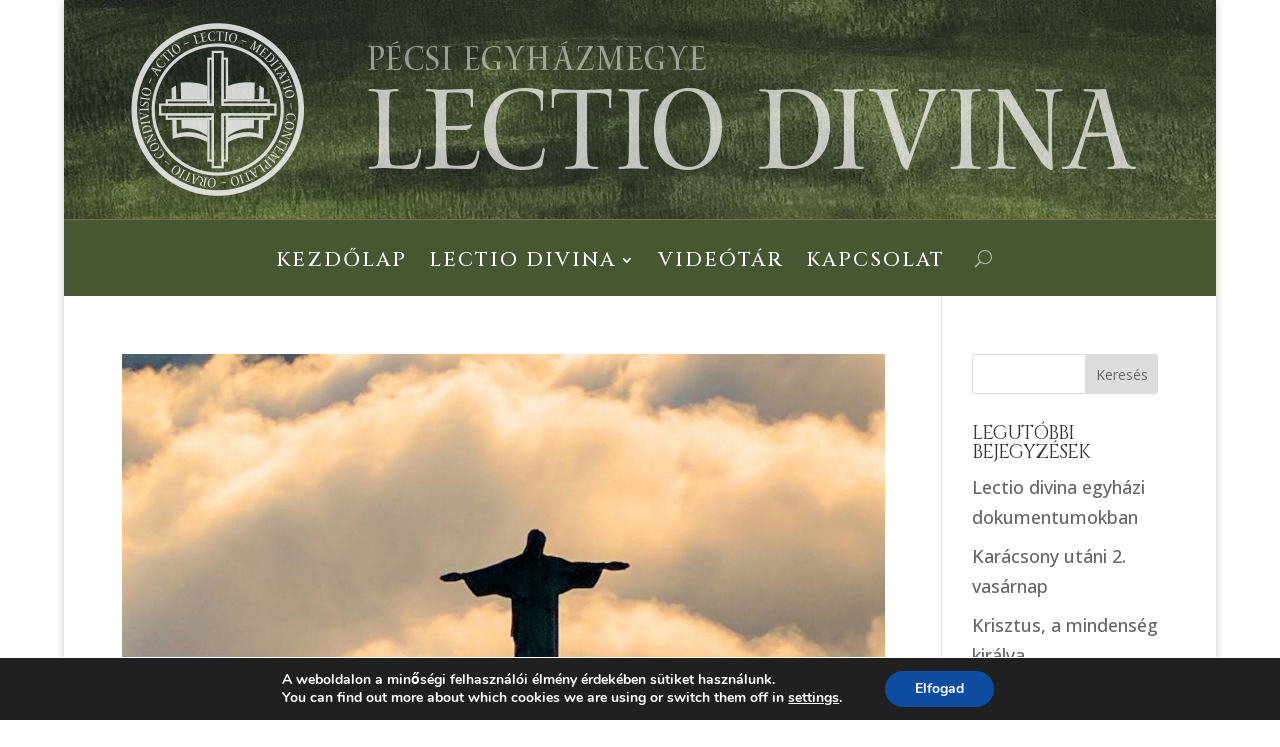

--- FILE ---
content_type: text/css
request_url: https://lectiodivina.hu/wp-content/cache/wpfc-minified/8whid7dl/hqrf6.css
body_size: 174091
content:
.et_pb_post_title.et_pb_featured_bg{padding:16% 8%;background-size:cover;background-position:50%;position:relative;overflow:hidden}.et_pb_post_title .et_pb_parallax_css{background-repeat:no-repeat;background-position:top;background-size:cover;background-attachment:fixed;position:absolute;width:100%;height:100%;overflow:hidden}.et_pb_post_title.et_pb_featured_bg .et_pb_title_container{padding:1em 1.5em}.et_pb_post_title.et_pb_featured_bg .et_pb_title_meta_container{padding-bottom:0}.et_pb_title_container h1{font-size:26px}.et_pb_column_1_3 .et_pb_title_container h1,.et_pb_column_1_4 .et_pb_title_container h1,.et_pb_column_1_5 .et_pb_title_container h1,.et_pb_column_1_6 .et_pb_title_container h1,.et_pb_column_2_5 .et_pb_title_container h1{font-size:18px}.et_pb_title_featured_container{margin-left:auto;margin-right:auto}.et_pb_title_featured_container .et_pb_image_wrap{display:inline-block;position:relative;max-width:100%;width:100%}.et_pb_title_featured_container img{width:100%}.et_pb_title_container{display:block;max-width:100%;word-wrap:break-word;z-index:98;position:relative}.et_pb_title_featured_container{line-height:0;position:relative}p.et_pb_title_meta_container{padding-bottom:1em}p.et_pb_title_meta_container .et_pb_title_meta_item--visible+.et_pb_title_meta_item--visible:before{content:" | "}.et_pb_bg_layout_light p.et_pb_title_meta_container,.et_pb_bg_layout_light p.et_pb_title_meta_container a{color:#666}.et_pb_bg_layout_dark p.et_pb_title_meta_container,.et_pb_bg_layout_dark p.et_pb_title_meta_container a{color:inherit}@media (max-width:980px){.et_pb_bg_layout_light_tablet p.et_pb_title_meta_container,.et_pb_bg_layout_light_tablet p.et_pb_title_meta_container a{color:#666}.et_pb_bg_layout_dark_tablet p.et_pb_title_meta_container,.et_pb_bg_layout_dark_tablet p.et_pb_title_meta_container a{color:inherit}}@media (max-width:767px){.et_pb_title_container h1{font-size:18px}.et_pb_bg_layout_light_phone p.et_pb_title_meta_container,.et_pb_bg_layout_light_phone p.et_pb_title_meta_container a{color:#666}.et_pb_bg_layout_dark_phone p.et_pb_title_meta_container,.et_pb_bg_layout_dark_phone p.et_pb_title_meta_container a{color:inherit}}
.et_pb_button[data-icon]:not([data-icon=""]):after{content:attr(data-icon)}@media (max-width:980px){.et_pb_button[data-icon-tablet]:not([data-icon-tablet=""]):after{content:attr(data-icon-tablet)}}@media (max-width:767px){.et_pb_button[data-icon-phone]:not([data-icon-phone=""]):after{content:attr(data-icon-phone)}}
.et_pb_tab,.et_pb_tabs_controls{word-wrap:break-word}.et_pb_tabs{border:1px solid #d9d9d9}ul.et_pb_tabs_controls{background-color:#f4f4f4}ul.et_pb_tabs_controls:after{border-top:1px solid #d9d9d9;content:"";display:block;visibility:visible;position:relative;top:-1px;z-index:9}.et_pb_tabs_controls li{float:left;border-right:1px solid #d9d9d9;font-weight:600;position:relative;cursor:pointer;max-width:100%;display:table;z-index:11;line-height:1.7em}.et_pb_tabs_controls li:not(.et_pb_tab_active):last-child{border-right:none}.et_pb_tabs_controls li a{text-decoration:none;color:#666;padding:4px 30px;vertical-align:middle;display:table-cell;line-height:inherit}.et_pb_tabs_controls li.et_pb_tab_active{background-color:#fff}.et_pb_tab_active a{color:#333!important}.et_pb_tab p:last-of-type{padding-bottom:0}.et_pb_all_tabs{background-color:#fff}.et_pb_all_tabs>div{display:none}.et_pb_all_tabs .et_pb_active_content{display:block}.et_pb_tab{padding:24px 30px}.et_pb_tab_content{position:relative}.et_pb_column_1_3 .et_pb_tabs_controls,.et_pb_column_1_4 .et_pb_tabs_controls,.et_pb_column_1_5 .et_pb_tabs_controls,.et_pb_column_1_6 .et_pb_tabs_controls,.et_pb_column_2_5 .et_pb_tabs_controls,.et_pb_column_3_8 .et_pb_tabs_controls{border-bottom:none}.et_pb_column_1_3 .et_pb_tabs_controls li,.et_pb_column_1_4 .et_pb_tabs_controls li,.et_pb_column_1_5 .et_pb_tabs_controls li,.et_pb_column_1_6 .et_pb_tabs_controls li,.et_pb_column_2_5 .et_pb_tabs_controls li,.et_pb_column_3_8 .et_pb_tabs_controls li{float:none;border-right:none;border-bottom:1px solid #d9d9d9}.et_pb_column_1_3 .et_pb_tabs_vertically_stacked .et_pb_tabs_controls li,.et_pb_column_1_4 .et_pb_tabs_vertically_stacked .et_pb_tabs_controls li,.et_pb_column_1_5 .et_pb_tabs_vertically_stacked .et_pb_tabs_controls li,.et_pb_column_1_6 .et_pb_tabs_vertically_stacked .et_pb_tabs_controls li,.et_pb_column_2_5 .et_pb_tabs_vertically_stacked .et_pb_tabs_controls li,.et_pb_column_3_8 .et_pb_tabs_vertically_stacked .et_pb_tabs_controls li{width:100%}.et_pb_tabs_controls{list-style:none!important;padding:0!important;line-height:inherit!important}@media (max-width:767px){.et_pb_tabs_controls{border-bottom:none;height:auto!important}.et_pb_tabs_controls li{float:none;border-right:none;border-bottom:1px solid #d9d9d9;display:block}}@media (max-width:479px){.et_pb_tabs_controls{border-bottom:none}.et_pb_tabs_controls li{float:none;border-right:none;border-bottom:1px solid #d9d9d9}}
.et_pb_video{position:relative}
.et_pb_video_box{display:block;position:relative;z-index:1;line-height:0}.et_pb_video_box video{width:100%!important;height:auto!important}.et_pb_video_overlay{position:absolute;z-index:10;top:0;left:0;height:100%;width:100%;background-size:cover;background-repeat:no-repeat;background-position:50%;cursor:pointer}.et_pb_video_play:before{font-family:ETmodules;content:"I"}.et_pb_video_play{display:block;position:absolute;z-index:100;color:#fff;left:50%;top:50%}.et_pb_column_1_2 .et_pb_video_play,.et_pb_column_2_3 .et_pb_video_play,.et_pb_column_3_4 .et_pb_video_play,.et_pb_column_3_5 .et_pb_video_play,.et_pb_column_4_4 .et_pb_video_play{font-size:6rem;line-height:6rem;margin-left:-3rem;margin-top:-3rem}.et_pb_column_1_3 .et_pb_video_play,.et_pb_column_1_4 .et_pb_video_play,.et_pb_column_1_5 .et_pb_video_play,.et_pb_column_1_6 .et_pb_video_play,.et_pb_column_2_5 .et_pb_video_play,.et_pb_column_3_8 .et_pb_video_play{font-size:3rem;line-height:3rem;margin-left:-1.5rem;margin-top:-1.5rem}.et_pb_bg_layout_light .et_pb_video_play{color:#333}.et_pb_video_overlay_hover{background:transparent;width:100%;height:100%;position:absolute;z-index:100;-webkit-transition:all .5s ease-in-out;transition:all .5s ease-in-out}.et_pb_video .et_pb_video_overlay_hover:hover{background:rgba(0,0,0,.6)}@media (min-width:768px) and (max-width:980px){.et_pb_column_1_3 .et_pb_video_play,.et_pb_column_1_4 .et_pb_video_play,.et_pb_column_1_5 .et_pb_video_play,.et_pb_column_1_6 .et_pb_video_play,.et_pb_column_2_5 .et_pb_video_play,.et_pb_column_3_8 .et_pb_video_play{font-size:6rem;line-height:6rem;margin-left:-3rem;margin-top:-3rem}}@media (max-width:980px){.et_pb_bg_layout_light_tablet .et_pb_video_play{color:#333}}@media (max-width:768px){.et_pb_column_1_2 .et_pb_video_play,.et_pb_column_2_3 .et_pb_video_play,.et_pb_column_3_4 .et_pb_video_play,.et_pb_column_3_5 .et_pb_video_play,.et_pb_column_4_4 .et_pb_video_play{font-size:3rem;line-height:3rem;margin-left:-1.5rem;margin-top:-1.5rem}}@media (max-width:767px){.et_pb_bg_layout_light_phone .et_pb_video_play{color:#333}}.et-fb-all-modules .dss_another_post:before{content:"b"!important;font-family:ETmodules!important}.et-fb-all-modules .dss_another_post{background-color:#3949ab!important;color:#fff!important;overflow:visible!important;padding-left:0;padding-right:0;text-align:center}.et-fb-all-modules .dss_another_post span{font-size:10px!important}.et-fb-all-modules .dss_another_post:after{content:"";background-size:40px 40px;background-image:url([data-uri]);background-repeat:no-repeat;position:absolute;top:-10px;left:-15px;width:40px;height:40px}.et-fb-all-modules .dss_post_title:before{content:"a"!important}.et-fb-all-modules .dss_post_title{background-color:#3949ab!important;color:#fff!important;overflow:visible!important;padding-left:0;padding-right:0;text-align:center}.et-fb-all-modules .dss_post_title span{font-size:10px!important}.et-fb-all-modules .dss_post_title:after{content:"";background-size:40px 40px;background-image:url([data-uri]);background-repeat:no-repeat;position:absolute;top:-10px;left:-15px;width:40px;height:40px}.et-fb-all-modules .dss_post_featured_image:before{content:"&"!important}.et-fb-all-modules .dss_post_featured_image{background-color:#3949ab!important;color:#fff!important;overflow:visible!important;padding-left:0;padding-right:0;text-align:center}.et-fb-all-modules .dss_post_featured_image span{font-size:10px!important}.et-fb-all-modules .dss_post_featured_image:after{content:"";background-size:40px 40px;background-image:url([data-uri]);background-repeat:no-repeat;position:absolute;top:-10px;left:-15px;width:40px;height:40px}.et-fb-all-modules .dss_post_excerpt:before{content:"\E101"!important;font-family:ETmodules!important}.et-fb-all-modules .dss_post_excerpt{background-color:#3949ab!important;color:#fff!important;overflow:visible!important;padding-left:0;padding-right:0;text-align:center}.et-fb-all-modules .dss_post_excerpt span{font-size:10px!important}.et-fb-all-modules .dss_post_excerpt:after{content:"";background-size:40px 40px;background-image:url([data-uri]);background-repeat:no-repeat;position:absolute;top:-10px;left:-15px;width:40px;height:40px}.et-fb-all-modules .dss_post_button:before{content:"|"!important}.et-fb-all-modules .dss_post_button{background-color:#3949ab!important;color:#fff!important;overflow:visible!important;padding-left:0;padding-right:0;text-align:center}.et-fb-all-modules .dss_post_button span{font-size:10px!important}.et-fb-all-modules .dss_post_button:after{content:"";background-size:40px 40px;background-image:url([data-uri]);background-repeat:no-repeat;position:absolute;top:-10px;left:-15px;width:40px;height:40px}.dss_post_button .et_pb_button{display:inline-block}.et-fb-all-modules .dss_post_meta_parent:before{content:"p"!important;font-family:ETmodules!important}.et-fb-all-modules .dss_post_meta_parent{background-color:#3949ab!important;color:#fff!important;overflow:visible!important;padding-left:0;padding-right:0;text-align:center}.et-fb-all-modules .dss_post_meta_parent span{font-size:10px!important}.et-fb-all-modules .dss_post_meta_parent:after{content:"";background-size:40px 40px;background-image:url([data-uri]);background-repeat:no-repeat;position:absolute;top:-10px;left:-15px;width:40px;height:40px}.dss_post_meta_item span.icon{font-family:ETmodules!important}.dss_post_meta_direction_horizontal .dss_post_meta_item{display:inline}.et-fb-all-modules .dss_post_button:before{content:"|"!important}.et-fb-all-modules .dss_post_button{background-color:#3949ab!important;color:#fff!important;overflow:visible!important;padding-left:0;padding-right:0;text-align:center}.et-fb-all-modules .dss_post_button span{font-size:10px!important}.et-fb-all-modules .dss_post_button:after{content:"";background-size:40px 40px;background-image:url([data-uri]);background-repeat:no-repeat;position:absolute;top:-10px;left:-15px;width:40px;height:40px}.et-fb-all-modules .dss_library_layout:before{content:"\E022"!important;font-family:ETmodules!important}.et-fb-all-modules .dss_library_layout{background-color:#3949ab!important;color:#fff!important;overflow:visible!important;padding-left:0;padding-right:0;text-align:center}.et-fb-all-modules .dss_library_layout span{font-size:10px!important}.et-fb-all-modules .dss_library_layout:after{content:"";background-size:40px 40px;background-image:url([data-uri]);background-repeat:no-repeat;position:absolute;top:-10px;left:-15px;width:40px;height:40px}.et-fb-all-modules .dss_footer:before{content:"\E092"!important;font-family:ETmodules!important}.et-fb-all-modules .dss_footer{background-color:#3949ab!important;color:#fff!important;overflow:visible!important;padding-left:0;padding-right:0;text-align:center}.et-fb-all-modules .dss_footer span{font-size:10px!important}.et-fb-all-modules .dss_footer:after{content:"";background-size:40px 40px;background-image:url([data-uri]);background-repeat:no-repeat;position:absolute;top:-10px;left:-15px;width:40px;height:40px}.dss_footer footer .container:before{content:none!important}.dss_footer footer .container{padding-top:0!important}.dss_footer footer .footer-widget .et_pb_widget{width:100%!important}.dss_footer footer ul{padding:0;line-height:23px;list-style-type:none}.dss_footer footer ul.bottom-nav{padding:15px 0}.et_divi_theme .dss_footer #footer-bottom{padding-bottom:5px!important}.et_fb_preview_active .et_fb_hidden_header .dss_footer #main-footer{opacity:1;z-index:unset}.et-fb-all-modules .dss_bucket:before{content:"&"!important}.et-fb-all-modules .dss_bucket{background-color:#3949ab!important;color:#fff!important;overflow:visible!important;padding-left:0;padding-right:0;text-align:center}.et-fb-all-modules .dss_bucket span{font-size:10px!important}.et-fb-all-modules .dss_bucket:after{content:"";background-size:40px 40px;background-image:url([data-uri]);background-repeat:no-repeat;position:absolute;top:-10px;left:-15px;width:40px;height:40px}.dss_bucket_wrapper{position:relative;overflow:hidden;display:-ms-flexbox;display:flex;display:-webkit-flex;-ms-flex-align:center;align-items:center;-ms-flex-pack:center;justify-content:center}.dss_bucket_text_container{top:50%;left:50%;-webkit-transform:translate(-50%,-50%);transform:translate(-50%,-50%)}.dss_bucket_text_container .dss_bucket_content_wrapper,.dss_bucket_text_container .dss_bucket_title_wrapper{top:50%;-webkit-transform:translateY(-50%);transform:translateY(-50%)}.dss_bucket_image,.dss_bucket_image_container{width:100%;height:100%}.dss_bucket_image{-o-object-fit:cover;object-fit:cover;-webkit-transition:all .5s ease-in-out;-o-transition:all .5s ease-in-out;transition:all .5s ease-in-out;-webkit-filter:blur(0);filter:blur(0)}.dss_bucket_text_container{position:absolute;display:-ms-flexbox;display:flex;display:-webkit-flex;-ms-flex-align:center;align-items:center;width:100%;height:100%}.dss_bucket_text_container>div{position:absolute;text-align:center;width:100%}.dss_bucket_text_container .dss_bucket_title_wrapper .dss_bucket_title{opacity:1;margin:0;padding:0;-webkit-transition:all .5s ease-in-out;-o-transition:all .5s ease-in-out;transition:all .5s ease-in-out;-webkit-transform:translateZ(0);transform:translateZ(0)}.dss_bucket:hover .dss_bucket_text_container .dss_bucket_title_wrapper .dss_bucket_title{opacity:0;-webkit-transform:translate3d(0,-20px,0);transform:translate3d(0,-20px,0)}.dss_bucket_text_container .dss_bucket_content{margin:0;padding:0;opacity:0;-webkit-transition:all .5s ease-in-out;-o-transition:all .5s ease-in-out;transition:all .5s ease-in-out;-webkit-transform:translate3d(0,20px,0);transform:translate3d(0,20px,0)}.dss_bucket:hover .dss_bucket_text_container .dss_bucket_content{opacity:1;-webkit-transform:translateZ(0);transform:translateZ(0)}.et-fb-all-modules .dss_video_lightbox:before{content:"q"!important}.et-fb-all-modules .dss_video_lightbox{background-color:#3949ab!important;color:#fff!important;overflow:visible!important;padding-left:0;padding-right:0;text-align:center}.et-fb-all-modules .dss_video_lightbox span{font-size:10px!important}.et-fb-all-modules .dss_video_lightbox:after{content:"";background-size:40px 40px;background-image:url([data-uri]);background-repeat:no-repeat;position:absolute;top:-10px;left:-15px;width:40px;height:40px}.dss_video_lightbox .wrapper{background-size:cover!important;background-position:50%!important;overflow:hidden}.dss_video_lightbox{overflow:hidden!important}.dss_video_lightbox .wrapper,.dss_video_lightbox>div{height:100%}.dss_video_lightbox .wrapper .video{display:block;position:absolute;top:0;left:0;right:0;bottom:0}.dss_video_lightbox .wrapper:hover .play-button{width:100px;height:100px;margin-left:-50px;margin-top:-50px}.dss_video_lightbox .wrapper .play-button{width:80px;height:80px;margin-left:-40px;margin-top:-40px;-webkit-transition:all .5s ease;-o-transition:all .5s ease;transition:all .5s ease;border-radius:100%;position:absolute;top:50%;left:50%;-webkit-box-shadow:0 5px 20px rgba(32,44,60,.4);box-shadow:0 5px 20px rgba(32,44,60,.4);pointer-events:none}.dss_video_lightbox .wrapper .play-button:after{position:absolute;margin-top:-7px;top:50%;left:50%;margin-left:-1px;width:0;height:0;border-top:8px solid transparent;border-bottom:8px solid transparent;border-left-width:8px;border-left-style:solid;content:""}.dss_video_lightbox.preload *{-webkit-transition:none!important;-o-transition:none!important;transition:none!important}.dss_video_lightbox .wrapper img{display:block}.et-fb-all-modules .dss_masonry_gallery:before{content:"'"!important}.et-fb-all-modules .dss_masonry_gallery{background-color:#3949ab!important;color:#fff!important;overflow:visible!important;padding-left:0;padding-right:0;text-align:center}.et-fb-all-modules .dss_masonry_gallery span{font-size:10px!important}.et-fb-all-modules .dss_masonry_gallery:after{content:"";background-size:40px 40px;background-image:url([data-uri]);background-repeat:no-repeat;position:absolute;top:-10px;left:-15px;width:40px;height:40px}.dss_masonry_gallery,.dss_masonry_gallery .grid-item{overflow:hidden!important}.dss_masonry_gallery .grid-item img{display:block;max-width:100%}.dss_masonry_gallery,.dss_masonry_gallery .grid-item{border-style:solid}.et-fb-all-modules .dss_transformable_image:before{content:"&"!important}.et-fb-all-modules .dss_transformable_image{background-color:#3949ab!important;color:#fff!important;overflow:visible!important;padding-left:0;padding-right:0;text-align:center}.et-fb-all-modules .dss_transformable_image span{font-size:10px!important}.et-fb-all-modules .dss_transformable_image:after{content:"";background-size:40px 40px;background-image:url([data-uri]);background-repeat:no-repeat;position:absolute;top:-10px;left:-15px;width:40px;height:40px}.dss_transformable_image .dss_wrapper img{display:block}.et-fb-all-modules .et-fb-all-modules li[class*=" dss_"],.et-fb-all-modules .et-fb-all-modules li[class^=dss_]{background-color:#3949ab!important;color:#fff!important;overflow:visible!important;padding-left:0;padding-right:0;text-align:center}.et-fb-all-modules li[class*=" dss_"] span,.et-fb-all-modules li[class^=dss_] span{font-size:10px!important}.et-fb-all-modules li[class*=" dss_"]:after,.et-fb-all-modules li[class^=dss_]:after{content:"";background-size:40px 40px;background-image:url([data-uri]);background-repeat:no-repeat;position:absolute;top:-10px;left:-15px;width:40px;height:40px}.ccfcm_facebook_comments_module_wrapper .fb_iframe_widget,
.ccfcm_facebook_comments_module_wrapper span,
.ccfcm_facebook_comments_module_wrapper iframe {
width: 100% !important;
}@font-face{font-family:Nunito;src:url(//lectiodivina.hu/wp-content/plugins/gdpr-cookie-compliance/dist/fonts/nunito-v8-latin-regular.eot);src:url(//lectiodivina.hu/wp-content/plugins/gdpr-cookie-compliance/dist/fonts/nunito-v8-latin-regular.eot?#iefix) format("embedded-opentype"),url(//lectiodivina.hu/wp-content/plugins/gdpr-cookie-compliance/dist/fonts/nunito-v8-latin-regular.woff2) format("woff2"),url(//lectiodivina.hu/wp-content/plugins/gdpr-cookie-compliance/dist/fonts/nunito-v8-latin-regular.woff) format("woff"),url(//lectiodivina.hu/wp-content/plugins/gdpr-cookie-compliance/dist/fonts/nunito-v8-latin-regular.ttf) format("truetype"),url(//lectiodivina.hu/wp-content/plugins/gdpr-cookie-compliance/dist/fonts/nunito-v8-latin-regular.svg#svgFontName) format("svg");font-style:normal;font-weight:400;font-display:swap}@font-face{font-family:Nunito;src:url(//lectiodivina.hu/wp-content/plugins/gdpr-cookie-compliance/dist/fonts/nunito-v8-latin-700.eot);src:url(//lectiodivina.hu/wp-content/plugins/gdpr-cookie-compliance/dist/fonts/nunito-v8-latin-700.eot?#iefix) format("embedded-opentype"),url(//lectiodivina.hu/wp-content/plugins/gdpr-cookie-compliance/dist/fonts/nunito-v8-latin-700.woff2) format("woff2"),url(//lectiodivina.hu/wp-content/plugins/gdpr-cookie-compliance/dist/fonts/nunito-v8-latin-700.woff) format("woff"),url(//lectiodivina.hu/wp-content/plugins/gdpr-cookie-compliance/dist/fonts/nunito-v8-latin-700.ttf) format("truetype"),url(//lectiodivina.hu/wp-content/plugins/gdpr-cookie-compliance/dist/fonts/nunito-v8-latin-700.svg#svgFontName) format("svg");font-style:normal;font-weight:700;font-display:swap}.gdpr_lightbox-active,.gdpr_lightbox-active body{overflow:hidden}.gdpr_lightbox{z-index:9990;position:fixed;top:0;right:0;bottom:0;left:0;white-space:nowrap;background:#0b0b0b;background:rgba(0,0,0,.9);outline:none!important;opacity:0;transition:opacity .3s ease}.gdpr_lightbox.gdpr_lightbox-opened{opacity:1}.gdpr_lightbox.gdpr_lightbox-closed{opacity:0}.gdpr_lightbox *{box-sizing:border-box}.gdpr_lightbox-wrap{z-index:9990;position:fixed;top:0;right:0;bottom:0;left:0;text-align:center;outline:none!important}.gdpr_lightbox-wrap:before{content:"";display:inline-block;height:100%;vertical-align:middle;margin-right:-.25em}.gdpr_lightbox-loader{z-index:9991;color:#fff;position:absolute;top:50%;margin-top:-.8em;width:100%;text-align:center;font-size:14px;font-family:Arial,Helvetica,sans-serif;opacity:0;transition:opacity .3s ease}.gdpr_lightbox-loading .gdpr_lightbox-loader{opacity:1}.gdpr_lightbox-container{z-index:9992;position:relative;text-align:left;vertical-align:middle;display:inline-block;white-space:normal;max-width:100%;max-height:100%;outline:none!important}.gdpr_lightbox-content{z-index:9993;width:100%;transform:scale(1);transition:transform .3s ease}.gdpr_lightbox-closed .gdpr_lightbox-content,.gdpr_lightbox-loading .gdpr_lightbox-content{transform:scale(.8)}.gdpr_lightbox-content:after{content:"";position:absolute;left:0;top:0;bottom:0;display:block;right:0;width:auto;height:auto;z-index:-1;box-shadow:0 0 8px rgba(0,0,0,.6)}.gdpr_lightbox-close,.gdpr_lightbox-close:active,.gdpr_lightbox-close:focus,.gdpr_lightbox-close:hover,.gdpr_lightbox-close:visited{z-index:9994;width:35px;height:35px;position:fixed;right:0;top:0;-webkit-appearance:none;cursor:pointer;text-decoration:none;text-align:center;padding:0;color:#fff;font-style:normal;font-size:35px;font-family:Arial,Baskerville,monospace;line-height:35px;text-shadow:0 1px 2px rgba(0,0,0,.6);border:0;background:none;box-shadow:none}.gdpr_lightbox-close::-moz-focus-inner{border:0;padding:0}.gdpr_lightbox-close:active{top:1px}.gdpr_lightbox-image img{max-width:100%;display:block;line-height:0;border:0}.gdpr_lightbox-iframe .gdpr_lightbox-container{width:100%;max-width:964px}.gdpr_lightbox-iframe-container{width:100%;height:0;padding-top:56.25%;overflow:auto;pointer-events:auto;transform:translateZ(0);-webkit-overflow-scrolling:touch}.gdpr_lightbox-iframe-container iframe{position:absolute;display:block;top:0;left:0;width:100%;height:100%;box-shadow:0 0 8px rgba(0,0,0,.6);background:#000}body.moove_gdpr_overflow{overflow:hidden}body.moove_gdpr_overflow #page{position:relative;z-index:10}body.moove_gdpr_overflow #main-header,body.moove_gdpr_overflow #page-container{z-index:99}.gdpr_lightbox-hide,body.logged-in.et_divi_builder.et-fb #moove_gdpr_cookie_info_bar.moove-gdpr-light-scheme{display:none}#moove_gdpr_cookie_info_bar .moove-gdpr-cookie-notice button.change-settings-button{padding:0;display:inline-block;border:none;box-shadow:none;background-color:transparent;color:inherit;text-decoration:underline;cursor:pointer;transition:all .2s ease;font-size:inherit;text-transform:inherit;font-weight:inherit;letter-spacing:inherit;line-height:inherit}.cookie-switch.focus-g,.cookie-switch:focus,.gdpr-shr-switch.focus-g,.gdpr-shr-switch:focus{box-shadow:1px 1px 5px #010101;border-radius:50px}#moove_gdpr_cookie_modal .mgbutton.focus-g,#moove_gdpr_cookie_modal .mgbutton:focus{box-shadow:1px 1px 5px #010101}#moove_gdpr_cookie_info_bar .gdpr-fbo-0{-ms-flex-order:1;order:1}#moove_gdpr_cookie_info_bar .gdpr-fbo-1{-ms-flex-order:2;order:2}#moove_gdpr_cookie_info_bar .gdpr-fbo-2{-ms-flex-order:3;order:3}#moove_gdpr_cookie_info_bar .gdpr-fbo-3{-ms-flex-order:4;order:4}#moove_gdpr_cookie_info_bar .gdpr-fbo-4{-ms-flex-order:5;order:5}#moove_gdpr_cookie_info_bar .gdpr-fbo-5{-ms-flex-order:6;order:6}.gdpr-sr-only{position:absolute;width:1px;height:1px;padding:0;margin:-1px;overflow:hidden;clip:rect(0,0,0,0);white-space:nowrap;border:0}#moove_gdpr_cookie_modal li a .gdpr-svg-icon,#moove_gdpr_cookie_modal li button .gdpr-svg-icon{height:30px;display:inline-block;float:left;width:35px;margin-right:5px;position:relative;top:0}#moove_gdpr_cookie_modal li a .gdpr-svg-icon svg,#moove_gdpr_cookie_modal li button .gdpr-svg-icon svg{height:30px;width:auto;background-color:transparent}body.gdpr-no-icons #moove_gdpr_cookie_modal .moove-gdpr-modal-content .moove-gdpr-modal-left-content #moove-gdpr-menu .gdpr-svg-icon,body.gdpr-no-icons #moove_gdpr_cookie_modal .moove-gdpr-modal-content .moove-gdpr-modal-left-content #moove-gdpr-menu li a i,body.gdpr-no-icons #moove_gdpr_cookie_modal .moove-gdpr-modal-content .moove-gdpr-modal-left-content #moove-gdpr-menu li a span.gdpr-icon,body.gdpr-no-icons #moove_gdpr_cookie_modal .moove-gdpr-modal-content .moove-gdpr-modal-left-content #moove-gdpr-menu li button i,body.gdpr-no-icons #moove_gdpr_cookie_modal .moove-gdpr-modal-content .moove-gdpr-modal-left-content #moove-gdpr-menu li button span.gdpr-icon{display:none}.moove_gdpr_cookie_modal_open .gdpr_lightbox-content:after{box-shadow:none}#moove_gdpr_cookie_modal .moove-gdpr-modal-content.moove_gdpr_modal_theme_v2 .moove-gdpr-modal-footer-content{-ms-flex-pack:justify;justify-content:space-between}#moove_gdpr_cookie_modal .moove-gdpr-modal-content.moove_gdpr_modal_theme_v2 .moove-gdpr-modal-footer-content .moove-gdpr-button-holder{margin:0 -4px;max-width:calc(100% + 8px);width:auto}#moove_gdpr_cookie_modal .moove-gdpr-modal-content.moove_gdpr_modal_theme_v2 .moove-gdpr-modal-footer-content .moove-gdpr-button-holder a.mgbutton,#moove_gdpr_cookie_modal .moove-gdpr-modal-content.moove_gdpr_modal_theme_v2 .moove-gdpr-modal-footer-content .moove-gdpr-button-holder button.mgbutton{margin:2px}@media (min-width:768px){#moove_gdpr_cookie_modal .moove-gdpr-modal-content.moove_gdpr_modal_theme_v2 .moove-gdpr-modal-footer-content .moove-gdpr-button-holder a.mgbutton,#moove_gdpr_cookie_modal .moove-gdpr-modal-content.moove_gdpr_modal_theme_v2 .moove-gdpr-modal-footer-content .moove-gdpr-button-holder button.mgbutton{margin:2px 4px}}#moove_gdpr_cookie_info_bar{content-visibility:auto}#moove_gdpr_cookie_info_bar .moove-gdpr-button-holder{display:-ms-flexbox;display:flex;-ms-flex-align:center;align-items:center}#moove_gdpr_cookie_info_bar.gdpr-full-screen-infobar .moove-gdpr-button-holder .moove-gdpr-infobar-close-btn,#moove_gdpr_cookie_info_bar.gdpr-full-screen-infobar.moove-gdpr-dark-scheme .moove-gdpr-button-holder .moove-gdpr-infobar-close-btn{display:none}#moove_gdpr_cookie_info_bar.gdpr-full-screen-infobar.moove-gdpr-dark-scheme .moove-gdpr-infobar-close-btn.gdpr-content-close-btn,#moove_gdpr_cookie_info_bar.gdpr-full-screen-infobar .moove-gdpr-infobar-close-btn.gdpr-content-close-btn{display:block;position:absolute;top:-15px;right:-15px;background-color:#fff}#moove_gdpr_cookie_info_bar.gdpr-full-screen-infobar.moove-gdpr-dark-scheme .moove-gdpr-infobar-close-btn.gdpr-content-close-btn.focus-g,#moove_gdpr_cookie_info_bar.gdpr-full-screen-infobar.moove-gdpr-dark-scheme .moove-gdpr-infobar-close-btn.gdpr-content-close-btn:focus,#moove_gdpr_cookie_info_bar.gdpr-full-screen-infobar.moove-gdpr-dark-scheme .moove-gdpr-infobar-close-btn.gdpr-content-close-btn:hover,#moove_gdpr_cookie_info_bar.gdpr-full-screen-infobar .moove-gdpr-infobar-close-btn.gdpr-content-close-btn.focus-g,#moove_gdpr_cookie_info_bar.gdpr-full-screen-infobar .moove-gdpr-infobar-close-btn.gdpr-content-close-btn:focus,#moove_gdpr_cookie_info_bar.gdpr-full-screen-infobar .moove-gdpr-infobar-close-btn.gdpr-content-close-btn:hover{background-color:#626262;color:#fff}#moove_gdpr_cookie_info_bar.gdpr-full-screen-infobar.moove-gdpr-dark-scheme .moove-gdpr-info-bar-container,#moove_gdpr_cookie_info_bar.gdpr-full-screen-infobar .moove-gdpr-info-bar-container{position:relative}#moove_gdpr_cookie_info_bar .moove-gdpr-infobar-close-btn{background-color:transparent;padding:0;display:inline-block;float:right;position:relative;font-size:14px;line-height:20px;margin:3px 4px;width:36px;height:36px;border-radius:50%;box-shadow:inset 0 0 0 1px #626262;color:#626262;transition:all .3s ease}#moove_gdpr_cookie_info_bar .moove-gdpr-infobar-close-btn.gdpr-content-close-btn{display:none}#moove_gdpr_cookie_info_bar .moove-gdpr-infobar-close-btn.focus-g,#moove_gdpr_cookie_info_bar .moove-gdpr-infobar-close-btn:focus,#moove_gdpr_cookie_info_bar .moove-gdpr-infobar-close-btn:hover{background-color:#626262;color:#fff}#moove_gdpr_cookie_info_bar .moove-gdpr-infobar-close-btn i{font-size:32px;top:-1px;position:relative;height:30px;display:block;overflow:hidden}#moove_gdpr_cookie_info_bar.moove-gdpr-dark-scheme .moove-gdpr-button-holder .moove-gdpr-infobar-close-btn{color:#fff;opacity:.7;box-shadow:inset 0 0 0 1px #fff}#moove_gdpr_cookie_info_bar.moove-gdpr-dark-scheme .moove-gdpr-button-holder .moove-gdpr-infobar-close-btn.focus-g,#moove_gdpr_cookie_info_bar.moove-gdpr-dark-scheme .moove-gdpr-button-holder .moove-gdpr-infobar-close-btn:focus,#moove_gdpr_cookie_info_bar.moove-gdpr-dark-scheme .moove-gdpr-button-holder .moove-gdpr-infobar-close-btn:hover{background-color:#fff;opacity:1;color:#fff}#moove_gdpr_cookie_info_bar.gdpr-full-screen-infobar .moove-gdpr-info-bar-container .moove-gdpr-info-bar-content a.mgbutton.change-settings-button,#moove_gdpr_cookie_info_bar.gdpr-full-screen-infobar .moove-gdpr-info-bar-container .moove-gdpr-info-bar-content button.mgbutton.change-settings-button{text-decoration:none}#moove_gdpr_cookie_modal .cookie-switch .cookie-slider,#moove_gdpr_cookie_modal .switch .slider{overflow:visible;box-shadow:1px 1px transparent}#moove_gdpr_cookie_modal{margin:0 auto;margin-top:0;min-height:60vh;font-family:Nunito,sans-serif;content-visibility:hidden}#moove_gdpr_cookie_modal span.tab-title{display:block}#moove_gdpr_cookie_modal button{letter-spacing:0;outline:none;cursor:pointer}#moove_gdpr_cookie_modal *{-webkit-font-smoothing:antialiased;-moz-osx-font-smoothing:grayscale;font-family:inherit}#moove_gdpr_cookie_modal .cookie-switch,#moove_gdpr_cookie_modal .switch{position:relative;display:inline-block;width:50px;height:30px;padding:0}#moove_gdpr_cookie_modal .cookie-switch input,#moove_gdpr_cookie_modal .switch input{display:none}#moove_gdpr_cookie_modal .cookie-switch .cookie-slider,#moove_gdpr_cookie_modal .cookie-switch .slider,#moove_gdpr_cookie_modal .switch .cookie-slider,#moove_gdpr_cookie_modal .switch .slider{position:absolute;cursor:pointer;top:0;left:0;right:0;bottom:0;background-color:red;transition:.4s;margin:0;padding:0}#moove_gdpr_cookie_modal .cookie-switch .cookie-slider:before,#moove_gdpr_cookie_modal .cookie-switch .slider:before,#moove_gdpr_cookie_modal .switch .cookie-slider:before,#moove_gdpr_cookie_modal .switch .slider:before{position:absolute;content:"";height:26px;width:26px;left:1px;bottom:1px;transition:.4s;border:1px solid #f2f2f2;border-radius:50%;background-color:#fff;box-shadow:0 5px 15px 0 rgba(0,0,0,.25);display:block;box-sizing:content-box}#moove_gdpr_cookie_modal .cookie-switch .cookie-slider:after,#moove_gdpr_cookie_modal .cookie-switch .slider:after,#moove_gdpr_cookie_modal .switch .cookie-slider:after,#moove_gdpr_cookie_modal .switch .slider:after{content:attr(data-text-disabled);position:absolute;top:0;left:60px;font-weight:700;font-size:16px;line-height:30px;color:red;display:block;white-space:nowrap}#moove_gdpr_cookie_modal .cookie-switch .cookie-slider.cookie-round,#moove_gdpr_cookie_modal .cookie-switch .cookie-slider.round,#moove_gdpr_cookie_modal .cookie-switch .slider.cookie-round,#moove_gdpr_cookie_modal .cookie-switch .slider.round,#moove_gdpr_cookie_modal .switch .cookie-slider.cookie-round,#moove_gdpr_cookie_modal .switch .cookie-slider.round,#moove_gdpr_cookie_modal .switch .slider.cookie-round,#moove_gdpr_cookie_modal .switch .slider.round{border-radius:34px}#moove_gdpr_cookie_modal .cookie-switch .cookie-slider.cookie-round:before,#moove_gdpr_cookie_modal .cookie-switch .cookie-slider.round:before,#moove_gdpr_cookie_modal .cookie-switch .slider.cookie-round:before,#moove_gdpr_cookie_modal .cookie-switch .slider.round:before,#moove_gdpr_cookie_modal .switch .cookie-slider.cookie-round:before,#moove_gdpr_cookie_modal .switch .cookie-slider.round:before,#moove_gdpr_cookie_modal .switch .slider.cookie-round:before,#moove_gdpr_cookie_modal .switch .slider.round:before{border-radius:50%}#moove_gdpr_cookie_modal .cookie-switch input:checked+.cookie-slider,#moove_gdpr_cookie_modal .cookie-switch input:checked+.slider,#moove_gdpr_cookie_modal .switch input:checked+.cookie-slider,#moove_gdpr_cookie_modal .switch input:checked+.slider{background-color:#2e9935}#moove_gdpr_cookie_modal .cookie-switch input:checked+.cookie-slider:after,#moove_gdpr_cookie_modal .cookie-switch input:checked+.slider:after,#moove_gdpr_cookie_modal .switch input:checked+.cookie-slider:after,#moove_gdpr_cookie_modal .switch input:checked+.slider:after{content:attr(data-text-enable);color:#2e9935;white-space:nowrap}#moove_gdpr_cookie_modal .cookie-switch input:focus+.cookie-slider,#moove_gdpr_cookie_modal .cookie-switch input:focus+.slider,#moove_gdpr_cookie_modal .switch input:focus+.cookie-slider,#moove_gdpr_cookie_modal .switch input:focus+.slider{box-shadow:0 0 1px #2e9935}#moove_gdpr_cookie_modal .cookie-switch input:checked+.cookie-slider:before,#moove_gdpr_cookie_modal .cookie-switch input:checked+.slider:before,#moove_gdpr_cookie_modal .switch input:checked+.cookie-slider:before,#moove_gdpr_cookie_modal .switch input:checked+.slider:before{transform:translateX(20px)}#moove_gdpr_cookie_modal a,#moove_gdpr_cookie_modal button{outline:none;box-shadow:none;text-shadow:none}#moove_gdpr_cookie_modal .moove-gdpr-modal-content{color:#000;background-color:#fff;width:900px;width:80vw;max-width:1170px;min-height:600px;border-radius:10px;position:relative;margin:0 auto}#moove_gdpr_cookie_modal .moove-gdpr-modal-content .gdpr-cc-form-fieldset,#moove_gdpr_cookie_modal .moove-gdpr-modal-content fieldset{background-color:transparent}#moove_gdpr_cookie_modal .moove-gdpr-modal-content.logo-position-left .moove-gdpr-company-logo-holder{text-align:left}#moove_gdpr_cookie_modal .moove-gdpr-modal-content.logo-position-center .moove-gdpr-company-logo-holder{text-align:center}#moove_gdpr_cookie_modal .moove-gdpr-modal-content.logo-position-right .moove-gdpr-company-logo-holder{text-align:right}#moove_gdpr_cookie_modal .moove-gdpr-modal-content.moove_gdpr_modal_theme_v1 .main-modal-content{display:-ms-flexbox;display:flex;-ms-flex-flow:column;flex-flow:column;height:100%}#moove_gdpr_cookie_modal .moove-gdpr-modal-content.moove_gdpr_modal_theme_v1 .moove-gdpr-modal-footer-content .moove-gdpr-button-holder a.mgbutton,#moove_gdpr_cookie_modal .moove-gdpr-modal-content.moove_gdpr_modal_theme_v1 .moove-gdpr-modal-footer-content .moove-gdpr-button-holder button.mgbutton{margin:2px}#moove_gdpr_cookie_modal .moove-gdpr-modal-content.moove_gdpr_modal_theme_v2{min-height:auto}#moove_gdpr_cookie_modal .moove-gdpr-modal-content.moove_gdpr_modal_theme_v2 .moove-gdpr-modal-left-content{display:none}#moove_gdpr_cookie_modal .moove-gdpr-modal-content.moove_gdpr_modal_theme_v2 .moove-gdpr-modal-right-content{width:100%;border-top-left-radius:5px;border-bottom-left-radius:5px;position:relative;float:none;padding-bottom:135px}#moove_gdpr_cookie_modal .moove-gdpr-modal-content.moove_gdpr_modal_theme_v2 .main-modal-content{max-height:50vh;overflow:hidden;overflow-y:auto;padding-bottom:0;height:100%}#moove_gdpr_cookie_modal .moove-gdpr-modal-content.moove_gdpr_modal_theme_v2 .moove-gdpr-branding-cnt{padding-right:30px;white-space:nowrap}#moove_gdpr_cookie_modal .moove-gdpr-modal-content.moove_gdpr_modal_theme_v2 .moove-gdpr-branding-cnt a{padding-right:0;text-align:right;color:#000;font-weight:700;font-size:13px;letter-spacing:-.3px;position:relative;top:0;text-decoration:none;display:block;-ms-flex-align:baseline;align-items:baseline}#moove_gdpr_cookie_modal .moove-gdpr-modal-content.moove_gdpr_modal_theme_v2 .moove-gdpr-tab-main{display:block;position:relative}#moove_gdpr_cookie_modal .moove-gdpr-modal-content.moove_gdpr_modal_theme_v2 .moove-gdpr-tab-main .moove-gdpr-tab-main-content{position:relative;overflow:hidden;padding-right:190px;padding-bottom:10px}#moove_gdpr_cookie_modal .moove-gdpr-modal-content.moove_gdpr_modal_theme_v2 .moove-gdpr-tab-main .moove-gdpr-status-bar{position:absolute;top:0;right:0;width:190px;text-align:right}#moove_gdpr_cookie_modal .moove-gdpr-modal-content.moove_gdpr_modal_theme_v2 .moove-gdpr-tab-main .moove-gdpr-status-bar span.cookie-slider,#moove_gdpr_cookie_modal .moove-gdpr-modal-content.moove_gdpr_modal_theme_v2 .moove-gdpr-tab-main .moove-gdpr-status-bar span.slider{position:relative;width:50px;height:30px;display:block}#moove_gdpr_cookie_modal .moove-gdpr-modal-content.moove_gdpr_modal_theme_v2 .moove-gdpr-tab-main .moove-gdpr-status-bar span.cookie-slider:after,#moove_gdpr_cookie_modal .moove-gdpr-modal-content.moove_gdpr_modal_theme_v2 .moove-gdpr-tab-main .moove-gdpr-status-bar span.slider:after{text-align:right;left:auto;right:60px}#moove_gdpr_cookie_modal .moove-gdpr-modal-content.moove_gdpr_modal_theme_v2 .moove-gdpr-tab-main h3.tab-title,#moove_gdpr_cookie_modal .moove-gdpr-modal-content.moove_gdpr_modal_theme_v2 .moove-gdpr-tab-main span.tab-title{font-weight:700;font-size:20px;margin-bottom:15px;padding-right:190px}#moove_gdpr_cookie_modal .moove-gdpr-modal-content.moove_gdpr_modal_theme_v2 .moove-gdpr-modal-title{display:-ms-flexbox;display:flex;width:100%;-ms-flex-align:center;align-items:center;height:75px;position:relative;margin-bottom:20px;padding-right:180px}#moove_gdpr_cookie_modal .moove-gdpr-modal-content.moove_gdpr_modal_theme_v2 .moove-gdpr-modal-title .moove-gdpr-company-logo-holder{max-width:180px;margin:0;float:right;position:absolute;top:0;right:0;width:100%;text-align:right;display:-ms-flexbox;display:flex;-ms-flex-align:center;align-items:center;-ms-flex-pack:end;justify-content:flex-end;height:100%}#moove_gdpr_cookie_modal .moove-gdpr-modal-content.moove_gdpr_modal_theme_v2 .moove-gdpr-modal-title .moove-gdpr-company-logo-holder img{max-width:100%;text-align:center}#moove_gdpr_cookie_modal .moove-gdpr-modal-content.moove_gdpr_modal_theme_v2 .moove-gdpr-modal-title .tab-title{width:100%;font-weight:700;font-size:28px;line-height:1.1}#moove_gdpr_cookie_modal .moove-gdpr-modal-content .moove-gdpr-modal-close{position:absolute;text-decoration:none;top:-30px;right:-30px;display:block;width:60px;height:60px;line-height:60px;text-align:center;border-radius:50%;background:transparent;padding:0;z-index:99;margin:0;outline:none;box-shadow:none;border:none}#moove_gdpr_cookie_modal .moove-gdpr-modal-content .moove-gdpr-modal-close.focus-g i,#moove_gdpr_cookie_modal .moove-gdpr-modal-content .moove-gdpr-modal-close.focus-g span.gdpr-icon,#moove_gdpr_cookie_modal .moove-gdpr-modal-content .moove-gdpr-modal-close:hover i,#moove_gdpr_cookie_modal .moove-gdpr-modal-content .moove-gdpr-modal-close:hover span.gdpr-icon{background-color:#fff;color:#0c4da2}#moove_gdpr_cookie_modal .moove-gdpr-modal-content .moove-gdpr-modal-close i,#moove_gdpr_cookie_modal .moove-gdpr-modal-content .moove-gdpr-modal-close span.gdpr-icon{display:block;width:60px;height:60px;line-height:60px;font-size:48px;background-color:#0c4da2;border:1px solid #0c4da2;color:#fff;border-radius:50%;transition:all .3s ease}#moove_gdpr_cookie_modal .moove-gdpr-modal-content .moove-gdpr-company-logo-holder{padding:0;margin-bottom:30px}#moove_gdpr_cookie_modal .moove-gdpr-modal-content .moove-gdpr-company-logo-holder img{max-height:75px;max-width:70%;width:auto;display:inline-block}#moove_gdpr_cookie_modal .moove-gdpr-modal-content .moove-gdpr-modal-title h2{font-weight:400;font-size:20px;margin:5px 0 0;padding:0;color:#000}#moove_gdpr_cookie_modal .moove-gdpr-modal-content .moove-gdpr-tab-content.moove-gdpr-no-modal-title .moove-gdpr-tab-main h3.tab-title,#moove_gdpr_cookie_modal .moove-gdpr-modal-content .moove-gdpr-tab-content.moove-gdpr-no-modal-title .moove-gdpr-tab-main span.tab-title{margin-top:0}#moove_gdpr_cookie_modal .moove-gdpr-modal-content .moove-gdpr-tab-main h3.tab-title,#moove_gdpr_cookie_modal .moove-gdpr-modal-content .moove-gdpr-tab-main span.tab-title{font-weight:700;font-size:28px;line-height:1.2;margin:0;padding:0;color:#000;margin-bottom:25px}#moove_gdpr_cookie_modal .moove-gdpr-modal-content .moove-gdpr-tab-main .moove-gdpr-tab-main-content{display:-ms-flexbox;display:flex;-ms-flex-flow:column;flex-flow:column;max-height:calc(100% - 155px);overflow-y:auto;padding-right:20px;padding-bottom:15px}#moove_gdpr_cookie_modal .moove-gdpr-modal-content .moove-gdpr-tab-main .moove-gdpr-tab-main-content a,#moove_gdpr_cookie_modal .moove-gdpr-modal-content .moove-gdpr-tab-main .moove-gdpr-tab-main-content button,#moove_gdpr_cookie_modal .moove-gdpr-modal-content .moove-gdpr-tab-main .moove-gdpr-tab-main-content li,#moove_gdpr_cookie_modal .moove-gdpr-modal-content .moove-gdpr-tab-main .moove-gdpr-tab-main-content p{font-weight:400;font-size:16px;line-height:1.4;margin-bottom:18px;margin-top:0;padding:0;color:#000}#moove_gdpr_cookie_modal .moove-gdpr-modal-content .moove-gdpr-tab-main .moove-gdpr-tab-main-content h1,#moove_gdpr_cookie_modal .moove-gdpr-modal-content .moove-gdpr-tab-main .moove-gdpr-tab-main-content h2,#moove_gdpr_cookie_modal .moove-gdpr-modal-content .moove-gdpr-tab-main .moove-gdpr-tab-main-content h3,#moove_gdpr_cookie_modal .moove-gdpr-modal-content .moove-gdpr-tab-main .moove-gdpr-tab-main-content h4,#moove_gdpr_cookie_modal .moove-gdpr-modal-content .moove-gdpr-tab-main .moove-gdpr-tab-main-content h5,#moove_gdpr_cookie_modal .moove-gdpr-modal-content .moove-gdpr-tab-main .moove-gdpr-tab-main-content h6{font-size:18px;line-height:1.4;margin-bottom:20px;margin-top:0;font-weight:700;text-transform:none;color:#000}#moove_gdpr_cookie_modal .moove-gdpr-modal-content .moove-gdpr-tab-main .moove-gdpr-tab-main-content a{color:#000;text-decoration:underline}#moove_gdpr_cookie_modal .moove-gdpr-modal-content .moove-gdpr-tab-main .moove-gdpr-tab-main-content.moove-gdpr-strict-warning-message{display:none}#moove_gdpr_cookie_modal .moove-gdpr-modal-content .moove-gdpr-tab-main .moove-gdpr-status-bar{padding:5px;margin-right:10px;margin-bottom:15px}#moove_gdpr_cookie_modal .moove-gdpr-modal-content .moove-gdpr-tab-main .moove-gdpr-status-bar.gdpr-checkbox-disabled{opacity:.6;pointer-events:none}#moove_gdpr_cookie_modal .moove-gdpr-modal-content .moove-gdpr-tab-main .moove-gdpr-status-bar.gdpr-checkbox-disabled .cookie-switch input:checked+.cookie-slider,#moove_gdpr_cookie_modal .moove-gdpr-modal-content .moove-gdpr-tab-main .moove-gdpr-status-bar.gdpr-checkbox-disabled .switch input:checked+.slider{background-color:#474747}#moove_gdpr_cookie_modal .moove-gdpr-modal-content .moove-gdpr-tab-main .moove-gdpr-status-bar.gdpr-checkbox-disabled .cookie-switch input:checked+.cookie-slider:after,#moove_gdpr_cookie_modal .moove-gdpr-modal-content .moove-gdpr-tab-main .moove-gdpr-status-bar.gdpr-checkbox-disabled .switch input:checked+.slider:after{color:#474747}#moove_gdpr_cookie_modal .moove-gdpr-modal-content .moove-gdpr-tab-main .moove-gdpr-status-bar p{display:inline-block;float:right;color:#09a501;margin:0;line-height:1.2;font:700 11px Arial,Helvetica,sans-serif;font-weight:700}#moove_gdpr_cookie_modal .moove-gdpr-modal-content .moove-gdpr-tab-main .moove-gdpr-status-bar .gdpr-cc-form-wrap,#moove_gdpr_cookie_modal .moove-gdpr-modal-content .moove-gdpr-tab-main .moove-gdpr-status-bar .gdpr-cc-form-wrap .gdpr-cc-form-fieldset,#moove_gdpr_cookie_modal .moove-gdpr-modal-content .moove-gdpr-tab-main .moove-gdpr-status-bar .gdpr-cc-form-wrap fieldset,#moove_gdpr_cookie_modal .moove-gdpr-modal-content .moove-gdpr-tab-main .moove-gdpr-status-bar form,#moove_gdpr_cookie_modal .moove-gdpr-modal-content .moove-gdpr-tab-main .moove-gdpr-status-bar form .gdpr-cc-form-fieldset,#moove_gdpr_cookie_modal .moove-gdpr-modal-content .moove-gdpr-tab-main .moove-gdpr-status-bar form fieldset{border:none;padding:0;margin:0;box-shadow:none}#moove_gdpr_cookie_modal .moove-gdpr-modal-content .moove-gdpr-tab-main .moove-gdpr-status-bar .gdpr-cc-form-wrap .gdpr-cc-form-fieldset:hover label,#moove_gdpr_cookie_modal .moove-gdpr-modal-content .moove-gdpr-tab-main .moove-gdpr-status-bar .gdpr-cc-form-wrap fieldset:hover label,#moove_gdpr_cookie_modal .moove-gdpr-modal-content .moove-gdpr-tab-main .moove-gdpr-status-bar form .gdpr-cc-form-fieldset:hover label,#moove_gdpr_cookie_modal .moove-gdpr-modal-content .moove-gdpr-tab-main .moove-gdpr-status-bar form fieldset:hover label{color:#09a501}#moove_gdpr_cookie_modal .moove-gdpr-modal-content .moove-gdpr-modal-footer-content{display:-ms-flexbox;display:flex;-ms-flex-align:center;align-items:center;height:130px;position:absolute;left:0;bottom:0;width:100%;background-color:#f1f1f1;z-index:15;border-radius:5px}#moove_gdpr_cookie_modal .moove-gdpr-modal-content .moove-gdpr-modal-footer-content:before{content:"";position:absolute;bottom:130px;left:60px;right:60px;height:1px;display:block;background-color:#c9c8c8}#moove_gdpr_cookie_modal .moove-gdpr-modal-content .moove-gdpr-modal-footer-content .moove-gdpr-branding{text-decoration:none;padding:0 10px;font-size:10px;color:#000;font-weight:700;line-height:13px;display:-ms-flexbox;display:flex;-ms-flex-align:baseline;align-items:baseline;width:auto;max-width:100%}#moove_gdpr_cookie_modal .moove-gdpr-modal-content .moove-gdpr-modal-footer-content .moove-gdpr-branding img{height:15px;margin-left:5px}#moove_gdpr_cookie_modal .moove-gdpr-modal-content .moove-gdpr-modal-footer-content .moove-gdpr-branding span{display:inline-block;text-decoration:underline}#moove_gdpr_cookie_modal .moove-gdpr-modal-content .moove-gdpr-modal-footer-content .moove-gdpr-button-holder{width:calc(100% + 16px);display:-ms-flexbox;display:flex;padding:0 60px;-ms-flex-pack:justify;justify-content:space-between;margin:0 -2px;-ms-flex-wrap:wrap;flex-wrap:wrap}#moove_gdpr_cookie_modal .moove-gdpr-modal-content .moove-gdpr-modal-footer-content .moove-gdpr-button-holder a.mgbutton,#moove_gdpr_cookie_modal .moove-gdpr-modal-content .moove-gdpr-modal-footer-content .moove-gdpr-button-holder button.mgbutton{margin:8px;text-decoration:none;border-radius:150px;color:#fff;padding:15px 10px;transition:all .3s ease;border:1px solid transparent;min-width:160px;text-align:center;text-transform:none;letter-spacing:0;font-weight:700;font-size:14px;line-height:20px;cursor:pointer}#moove_gdpr_cookie_modal .moove-gdpr-modal-content .moove-gdpr-modal-footer-content .moove-gdpr-button-holder a.mgbutton:hover,#moove_gdpr_cookie_modal .moove-gdpr-modal-content .moove-gdpr-modal-footer-content .moove-gdpr-button-holder button.mgbutton:hover{background-color:#fff}#moove_gdpr_cookie_modal .moove-gdpr-modal-content .moove-gdpr-modal-footer-content .moove-gdpr-button-holder a.mgbutton.moove-gdpr-modal-save-settings,#moove_gdpr_cookie_modal .moove-gdpr-modal-content .moove-gdpr-modal-footer-content .moove-gdpr-button-holder button.mgbutton.moove-gdpr-modal-save-settings{color:#fff;display:none}#moove_gdpr_cookie_modal .moove-gdpr-modal-content .moove-gdpr-modal-footer-content .moove-gdpr-button-holder a.mgbutton.moove-gdpr-modal-save-settings:hover,#moove_gdpr_cookie_modal .moove-gdpr-modal-content .moove-gdpr-modal-footer-content .moove-gdpr-button-holder button.mgbutton.moove-gdpr-modal-save-settings:hover{background-color:#fff}#moove_gdpr_cookie_modal .moove-gdpr-modal-content .moove-gdpr-modal-left-content{width:40%;display:inline-block;float:left;padding:40px 60px;position:absolute;height:100%;top:0;box-shadow:0 0 30px 0 rgba(35,35,35,.1);background:#fff;z-index:10;left:0;border-top-left-radius:5px;border-bottom-left-radius:5px}#moove_gdpr_cookie_modal .moove-gdpr-modal-content .moove-gdpr-modal-left-content .moove-gdpr-branding-cnt{position:absolute;bottom:0;padding-bottom:30px;left:60px;right:60px}#moove_gdpr_cookie_modal .moove-gdpr-modal-content .moove-gdpr-modal-left-content .moove-gdpr-branding-cnt a{color:#000;font-weight:700;font-size:13px;letter-spacing:-.3px;padding:20px 0;position:relative;top:10px;text-decoration:none;display:block}#moove_gdpr_cookie_modal .moove-gdpr-modal-content .moove-gdpr-modal-left-content .moove-gdpr-branding-cnt a img{width:60px;height:auto;display:inline-block;margin-left:5px;position:relative;top:0}#moove_gdpr_cookie_modal .moove-gdpr-modal-content .moove-gdpr-modal-left-content .moove-gdpr-branding-cnt a span{display:inline-block;text-decoration:underline}#moove_gdpr_cookie_modal .moove-gdpr-modal-content .moove-gdpr-modal-left-content #moove-gdpr-menu{padding:0;list-style:none;margin:0;z-index:12}#moove_gdpr_cookie_modal .moove-gdpr-modal-content .moove-gdpr-modal-left-content #moove-gdpr-menu li{margin:0;padding:0;list-style:none;margin-bottom:15px}#moove_gdpr_cookie_modal .moove-gdpr-modal-content .moove-gdpr-modal-left-content #moove-gdpr-menu li.menu-item-selected a,#moove_gdpr_cookie_modal .moove-gdpr-modal-content .moove-gdpr-modal-left-content #moove-gdpr-menu li.menu-item-selected button{background-color:#fff;border-color:#f1f1f1;color:#000}#moove_gdpr_cookie_modal .moove-gdpr-modal-content .moove-gdpr-modal-left-content #moove-gdpr-menu li.menu-item-selected a span.gdpr-icon,#moove_gdpr_cookie_modal .moove-gdpr-modal-content .moove-gdpr-modal-left-content #moove-gdpr-menu li.menu-item-selected button span.gdpr-icon{color:#000}#moove_gdpr_cookie_modal .moove-gdpr-modal-content .moove-gdpr-modal-left-content #moove-gdpr-menu li a,#moove_gdpr_cookie_modal .moove-gdpr-modal-content .moove-gdpr-modal-left-content #moove-gdpr-menu li button{display:-ms-flexbox;display:flex;-ms-flex-align:center;align-items:center;font-weight:800;font-size:14px;text-decoration:none;text-transform:uppercase;background-color:#f1f1f1;border:1px solid #f1f1f1;line-height:1.1;padding:13px 20px;color:#0c4da2;width:100%;transition:all .3s ease;border-radius:5px;text-align:left;white-space:normal}#moove_gdpr_cookie_modal .moove-gdpr-modal-content .moove-gdpr-modal-left-content #moove-gdpr-menu li a:hover i,#moove_gdpr_cookie_modal .moove-gdpr-modal-content .moove-gdpr-modal-left-content #moove-gdpr-menu li a:hover span.gdpr-icon,#moove_gdpr_cookie_modal .moove-gdpr-modal-content .moove-gdpr-modal-left-content #moove-gdpr-menu li button:hover i,#moove_gdpr_cookie_modal .moove-gdpr-modal-content .moove-gdpr-modal-left-content #moove-gdpr-menu li button:hover span.gdpr-icon{text-decoration:none}#moove_gdpr_cookie_modal .moove-gdpr-modal-content .moove-gdpr-modal-left-content #moove-gdpr-menu li a i,#moove_gdpr_cookie_modal .moove-gdpr-modal-content .moove-gdpr-modal-left-content #moove-gdpr-menu li a span.gdpr-icon,#moove_gdpr_cookie_modal .moove-gdpr-modal-content .moove-gdpr-modal-left-content #moove-gdpr-menu li button i,#moove_gdpr_cookie_modal .moove-gdpr-modal-content .moove-gdpr-modal-left-content #moove-gdpr-menu li button span.gdpr-icon{display:inline-block;float:left;font-size:30px;width:40px;margin-right:5px;position:relative;top:0;color:#0c4da2}#moove_gdpr_cookie_modal .moove-gdpr-modal-content .moove-gdpr-modal-left-content #moove-gdpr-menu li a span.gdpr-nav-tab-title,#moove_gdpr_cookie_modal .moove-gdpr-modal-content .moove-gdpr-modal-left-content #moove-gdpr-menu li button span.gdpr-nav-tab-title{display:-ms-inline-flexbox;display:inline-flex;-ms-flex-align:center;align-items:center;width:calc(100% - 40px)}#moove_gdpr_cookie_modal .moove-gdpr-modal-content .moove-gdpr-modal-right-content{width:60%;display:inline-block;float:right;padding:40px 60px;position:absolute;top:0;height:auto;right:0;background-color:#f1f1f1;border-top-right-radius:5px;border-bottom-right-radius:5px}#moove_gdpr_cookie_modal .moove-gdpr-modal-content .moove-gdpr-company-logo{width:100%;height:0;padding-bottom:38px;background-size:contain;background-position:0;background-repeat:no-repeat}.moove-hidden{display:none}#moove_gdpr_cookie_modal .moove-gdpr-modal-content .moove-gdpr-tab-main .moove-gdpr-status-bar:after,.moove-clearfix:after{content:"";display:table;clear:both}#moove_gdpr_cookie_info_bar{position:fixed;bottom:0;left:0;width:100%;min-height:60px;max-height:400px;color:#fff;z-index:9900;background-color:#202020;border-top:1px solid #fff;font-family:Nunito,sans-serif;transition:bottom .3s cubic-bezier(.17,.04,.03,.94)}#moove_gdpr_cookie_info_bar.gdpr_infobar_postion_top{bottom:auto;top:0;transition:top .3s cubic-bezier(.17,.04,.03,.94)}#moove_gdpr_cookie_info_bar.gdpr_infobar_postion_top.moove-gdpr-dark-scheme{border-top:0;border-bottom:1px solid #fff}#moove_gdpr_cookie_info_bar.gdpr_infobar_postion_top.moove-gdpr-light-scheme{border-top:0;border-bottom:1px solid #202020}#moove_gdpr_cookie_info_bar.gdpr_infobar_postion_top.moove-gdpr-info-bar-hidden{bottom:auto;top:-400px}#moove_gdpr_cookie_info_bar.gdpr_infobar_postion_bottom_left:not(.gdpr-full-screen-infobar),#moove_gdpr_cookie_info_bar.gdpr_infobar_postion_bottom_right:not(.gdpr-full-screen-infobar){width:600px;max-width:calc(100% - 30px);bottom:15px;border-radius:10px}#moove_gdpr_cookie_info_bar.gdpr_infobar_postion_bottom_left:not(.gdpr-full-screen-infobar).moove-gdpr-dark-scheme,#moove_gdpr_cookie_info_bar.gdpr_infobar_postion_bottom_left:not(.gdpr-full-screen-infobar).moove-gdpr-light-scheme,#moove_gdpr_cookie_info_bar.gdpr_infobar_postion_bottom_right:not(.gdpr-full-screen-infobar).moove-gdpr-dark-scheme,#moove_gdpr_cookie_info_bar.gdpr_infobar_postion_bottom_right:not(.gdpr-full-screen-infobar).moove-gdpr-light-scheme{border:1px solid #d3ced2}@media (min-width:767px){#moove_gdpr_cookie_info_bar.gdpr_infobar_postion_bottom_left:not(.gdpr-full-screen-infobar) .moove-gdpr-infobar-close-btn,#moove_gdpr_cookie_info_bar.gdpr_infobar_postion_bottom_right:not(.gdpr-full-screen-infobar) .moove-gdpr-infobar-close-btn{position:absolute;top:-5px;right:-5px;border:none;box-shadow:none;background-color:transparent}#moove_gdpr_cookie_info_bar.gdpr_infobar_postion_bottom_left:not(.gdpr-full-screen-infobar) .moove-gdpr-infobar-close-btn:hover,#moove_gdpr_cookie_info_bar.gdpr_infobar_postion_bottom_right:not(.gdpr-full-screen-infobar) .moove-gdpr-infobar-close-btn:hover{background-color:transparent;color:#000}#moove_gdpr_cookie_info_bar.gdpr_infobar_postion_bottom_left:not(.gdpr-full-screen-infobar).moove-gdpr-dark-scheme .moove-gdpr-button-holder .moove-gdpr-infobar-close-btn,#moove_gdpr_cookie_info_bar.gdpr_infobar_postion_bottom_right:not(.gdpr-full-screen-infobar).moove-gdpr-dark-scheme .moove-gdpr-button-holder .moove-gdpr-infobar-close-btn{position:absolute;top:-5px;right:-5px;border:none;box-shadow:none;background-color:transparent}#moove_gdpr_cookie_info_bar.gdpr_infobar_postion_bottom_left:not(.gdpr-full-screen-infobar).moove-gdpr-dark-scheme .moove-gdpr-button-holder .moove-gdpr-infobar-close-btn:hover,#moove_gdpr_cookie_info_bar.gdpr_infobar_postion_bottom_right:not(.gdpr-full-screen-infobar).moove-gdpr-dark-scheme .moove-gdpr-button-holder .moove-gdpr-infobar-close-btn:hover{background-color:transparent;color:#fff}#moove_gdpr_cookie_info_bar.gdpr_infobar_postion_bottom_left:not(.gdpr-full-screen-infobar) .moove-gdpr-info-bar-container,#moove_gdpr_cookie_info_bar.gdpr_infobar_postion_bottom_right:not(.gdpr-full-screen-infobar) .moove-gdpr-info-bar-container{padding:10px 25px}#moove_gdpr_cookie_info_bar.gdpr_infobar_postion_bottom_left:not(.gdpr-full-screen-infobar) .moove-gdpr-info-bar-container .moove-gdpr-info-bar-content,#moove_gdpr_cookie_info_bar.gdpr_infobar_postion_bottom_right:not(.gdpr-full-screen-infobar) .moove-gdpr-info-bar-container .moove-gdpr-info-bar-content{padding:10px 0}#moove_gdpr_cookie_info_bar.gdpr_infobar_postion_bottom_left:not(.gdpr-full-screen-infobar) .moove-gdpr-info-bar-container .moove-gdpr-info-bar-content .moove-gdpr-button-holder,#moove_gdpr_cookie_info_bar.gdpr_infobar_postion_bottom_right:not(.gdpr-full-screen-infobar) .moove-gdpr-info-bar-container .moove-gdpr-info-bar-content .moove-gdpr-button-holder{display:-ms-flexbox;display:flex;-ms-flex-wrap:wrap;flex-wrap:wrap;-ms-flex-pack:end;justify-content:flex-end}#moove_gdpr_cookie_info_bar.gdpr_infobar_postion_bottom_left:not(.gdpr-full-screen-infobar) .moove-gdpr-info-bar-container .moove-gdpr-info-bar-content .moove-gdpr-button-holder .mgbutton,#moove_gdpr_cookie_info_bar.gdpr_infobar_postion_bottom_right:not(.gdpr-full-screen-infobar) .moove-gdpr-info-bar-container .moove-gdpr-info-bar-content .moove-gdpr-button-holder .mgbutton{width:100%}}#moove_gdpr_cookie_info_bar.gdpr_infobar_postion_bottom_left{left:15px;right:auto}#moove_gdpr_cookie_info_bar.gdpr_infobar_postion_bottom_right{right:15px;left:auto}#moove_gdpr_cookie_info_bar *{font-family:inherit;-webkit-font-smoothing:antialiased;-moz-osx-font-smoothing:grayscale}#moove_gdpr_cookie_info_bar.moove-gdpr-info-bar-hidden{bottom:-400px}#moove_gdpr_cookie_info_bar.moove-gdpr-align-center,#moove_gdpr_cookie_info_bar.moove-gdpr-align-right{text-align:center}#moove_gdpr_cookie_info_bar button.moove-gdpr-infobar-close-btn{border:none}#moove_gdpr_cookie_info_bar.moove-gdpr-light-scheme{background-color:#fff;border-top:1px solid #202020}#moove_gdpr_cookie_info_bar.moove-gdpr-light-scheme .moove-gdpr-info-bar-container .moove-gdpr-info-bar-content h1,#moove_gdpr_cookie_info_bar.moove-gdpr-light-scheme .moove-gdpr-info-bar-container .moove-gdpr-info-bar-content h2,#moove_gdpr_cookie_info_bar.moove-gdpr-light-scheme .moove-gdpr-info-bar-container .moove-gdpr-info-bar-content h3,#moove_gdpr_cookie_info_bar.moove-gdpr-light-scheme .moove-gdpr-info-bar-container .moove-gdpr-info-bar-content h4,#moove_gdpr_cookie_info_bar.moove-gdpr-light-scheme .moove-gdpr-info-bar-container .moove-gdpr-info-bar-content h5,#moove_gdpr_cookie_info_bar.moove-gdpr-light-scheme .moove-gdpr-info-bar-container .moove-gdpr-info-bar-content h6,#moove_gdpr_cookie_info_bar.moove-gdpr-light-scheme .moove-gdpr-info-bar-container .moove-gdpr-info-bar-content p,#moove_gdpr_cookie_info_bar.moove-gdpr-light-scheme .moove-gdpr-info-bar-container .moove-gdpr-info-bar-content p a,#moove_gdpr_cookie_info_bar.moove-gdpr-light-scheme p{color:#202020}#moove_gdpr_cookie_info_bar.moove-gdpr-light-scheme .moove-gdpr-info-bar-container .moove-gdpr-info-bar-content a,#moove_gdpr_cookie_info_bar.moove-gdpr-light-scheme .moove-gdpr-info-bar-container .moove-gdpr-info-bar-content button{text-decoration:underline;outline:none}#moove_gdpr_cookie_info_bar.moove-gdpr-dark-scheme{background-color:#202020;border-top:1px solid #fff}#moove_gdpr_cookie_info_bar.moove-gdpr-dark-scheme .moove-gdpr-info-bar-container .moove-gdpr-info-bar-content h1,#moove_gdpr_cookie_info_bar.moove-gdpr-dark-scheme .moove-gdpr-info-bar-container .moove-gdpr-info-bar-content h2,#moove_gdpr_cookie_info_bar.moove-gdpr-dark-scheme .moove-gdpr-info-bar-container .moove-gdpr-info-bar-content h3,#moove_gdpr_cookie_info_bar.moove-gdpr-dark-scheme .moove-gdpr-info-bar-container .moove-gdpr-info-bar-content h4,#moove_gdpr_cookie_info_bar.moove-gdpr-dark-scheme .moove-gdpr-info-bar-container .moove-gdpr-info-bar-content h5,#moove_gdpr_cookie_info_bar.moove-gdpr-dark-scheme .moove-gdpr-info-bar-container .moove-gdpr-info-bar-content h6,#moove_gdpr_cookie_info_bar.moove-gdpr-dark-scheme .moove-gdpr-info-bar-container .moove-gdpr-info-bar-content p,#moove_gdpr_cookie_info_bar.moove-gdpr-dark-scheme .moove-gdpr-info-bar-container .moove-gdpr-info-bar-content p a,#moove_gdpr_cookie_info_bar.moove-gdpr-dark-scheme p{color:#fff}#moove_gdpr_cookie_info_bar.moove-gdpr-dark-scheme .moove-gdpr-info-bar-container .moove-gdpr-info-bar-content a,#moove_gdpr_cookie_info_bar.moove-gdpr-dark-scheme .moove-gdpr-info-bar-container .moove-gdpr-info-bar-content button{text-decoration:underline;outline:none;transition:all .2s ease}#moove_gdpr_cookie_info_bar.moove-gdpr-dark-scheme .moove-gdpr-info-bar-container .moove-gdpr-info-bar-content a.mgbutton.focus-g,#moove_gdpr_cookie_info_bar.moove-gdpr-dark-scheme .moove-gdpr-info-bar-container .moove-gdpr-info-bar-content a.mgbutton:focus,#moove_gdpr_cookie_info_bar.moove-gdpr-dark-scheme .moove-gdpr-info-bar-container .moove-gdpr-info-bar-content a.mgbutton:hover,#moove_gdpr_cookie_info_bar.moove-gdpr-dark-scheme .moove-gdpr-info-bar-container .moove-gdpr-info-bar-content button.mgbutton.focus-g,#moove_gdpr_cookie_info_bar.moove-gdpr-dark-scheme .moove-gdpr-info-bar-container .moove-gdpr-info-bar-content button.mgbutton:focus,#moove_gdpr_cookie_info_bar.moove-gdpr-dark-scheme .moove-gdpr-info-bar-container .moove-gdpr-info-bar-content button.mgbutton:hover{background-color:#fff}#moove_gdpr_cookie_info_bar.moove-gdpr-dark-scheme .moove-gdpr-info-bar-container .moove-gdpr-info-bar-content .moove-gdpr-close-modal-button a{border-color:#fff;color:#fff}#moove_gdpr_cookie_info_bar.moove-gdpr-dark-scheme .moove-gdpr-info-bar-container .moove-gdpr-info-bar-content .moove-gdpr-close-modal-button a.focus-g,#moove_gdpr_cookie_info_bar.moove-gdpr-dark-scheme .moove-gdpr-info-bar-container .moove-gdpr-info-bar-content .moove-gdpr-close-modal-button a:focus,#moove_gdpr_cookie_info_bar.moove-gdpr-dark-scheme .moove-gdpr-info-bar-container .moove-gdpr-info-bar-content .moove-gdpr-close-modal-button a:hover{background-color:#fff;color:#202020}#moove_gdpr_cookie_info_bar:not(.gdpr-full-screen-infobar) .moove-gdpr-info-bar-container .moove-gdpr-info-bar-content a.mgbutton.moove-gdpr-infobar-reject-btn-alt,#moove_gdpr_cookie_info_bar:not(.gdpr-full-screen-infobar) .moove-gdpr-info-bar-container .moove-gdpr-info-bar-content a.mgbutton.moove-gdpr-infobar-settings-btn,#moove_gdpr_cookie_info_bar:not(.gdpr-full-screen-infobar) .moove-gdpr-info-bar-container .moove-gdpr-info-bar-content button.mgbutton.moove-gdpr-infobar-reject-btn-alt,#moove_gdpr_cookie_info_bar:not(.gdpr-full-screen-infobar) .moove-gdpr-info-bar-container .moove-gdpr-info-bar-content button.mgbutton.moove-gdpr-infobar-settings-btn{background-color:transparent;box-shadow:inset 0 0 0 1px currentColor;opacity:.7;color:#202020}#moove_gdpr_cookie_info_bar:not(.gdpr-full-screen-infobar) .moove-gdpr-info-bar-container .moove-gdpr-info-bar-content a.mgbutton.moove-gdpr-infobar-reject-btn-alt.focus-g,#moove_gdpr_cookie_info_bar:not(.gdpr-full-screen-infobar) .moove-gdpr-info-bar-container .moove-gdpr-info-bar-content a.mgbutton.moove-gdpr-infobar-reject-btn-alt:focus,#moove_gdpr_cookie_info_bar:not(.gdpr-full-screen-infobar) .moove-gdpr-info-bar-container .moove-gdpr-info-bar-content a.mgbutton.moove-gdpr-infobar-reject-btn-alt:hover,#moove_gdpr_cookie_info_bar:not(.gdpr-full-screen-infobar) .moove-gdpr-info-bar-container .moove-gdpr-info-bar-content a.mgbutton.moove-gdpr-infobar-settings-btn.focus-g,#moove_gdpr_cookie_info_bar:not(.gdpr-full-screen-infobar) .moove-gdpr-info-bar-container .moove-gdpr-info-bar-content a.mgbutton.moove-gdpr-infobar-settings-btn:focus,#moove_gdpr_cookie_info_bar:not(.gdpr-full-screen-infobar) .moove-gdpr-info-bar-container .moove-gdpr-info-bar-content a.mgbutton.moove-gdpr-infobar-settings-btn:hover,#moove_gdpr_cookie_info_bar:not(.gdpr-full-screen-infobar) .moove-gdpr-info-bar-container .moove-gdpr-info-bar-content button.mgbutton.moove-gdpr-infobar-reject-btn-alt.focus-g,#moove_gdpr_cookie_info_bar:not(.gdpr-full-screen-infobar) .moove-gdpr-info-bar-container .moove-gdpr-info-bar-content button.mgbutton.moove-gdpr-infobar-reject-btn-alt:focus,#moove_gdpr_cookie_info_bar:not(.gdpr-full-screen-infobar) .moove-gdpr-info-bar-container .moove-gdpr-info-bar-content button.mgbutton.moove-gdpr-infobar-reject-btn-alt:hover,#moove_gdpr_cookie_info_bar:not(.gdpr-full-screen-infobar) .moove-gdpr-info-bar-container .moove-gdpr-info-bar-content button.mgbutton.moove-gdpr-infobar-settings-btn.focus-g,#moove_gdpr_cookie_info_bar:not(.gdpr-full-screen-infobar) .moove-gdpr-info-bar-container .moove-gdpr-info-bar-content button.mgbutton.moove-gdpr-infobar-settings-btn:focus,#moove_gdpr_cookie_info_bar:not(.gdpr-full-screen-infobar) .moove-gdpr-info-bar-container .moove-gdpr-info-bar-content button.mgbutton.moove-gdpr-infobar-settings-btn:hover{box-shadow:none;opacity:1;color:#fff;background-color:#202020}#moove_gdpr_cookie_info_bar:not(.gdpr-full-screen-infobar).moove-gdpr-dark-scheme .moove-gdpr-info-bar-container .moove-gdpr-info-bar-content a.mgbutton.moove-gdpr-infobar-reject-btn-alt,#moove_gdpr_cookie_info_bar:not(.gdpr-full-screen-infobar).moove-gdpr-dark-scheme .moove-gdpr-info-bar-container .moove-gdpr-info-bar-content a.mgbutton.moove-gdpr-infobar-settings-btn,#moove_gdpr_cookie_info_bar:not(.gdpr-full-screen-infobar).moove-gdpr-dark-scheme .moove-gdpr-info-bar-container .moove-gdpr-info-bar-content button.mgbutton.moove-gdpr-infobar-reject-btn-alt,#moove_gdpr_cookie_info_bar:not(.gdpr-full-screen-infobar).moove-gdpr-dark-scheme .moove-gdpr-info-bar-container .moove-gdpr-info-bar-content button.mgbutton.moove-gdpr-infobar-settings-btn{background-color:transparent;box-shadow:inset 0 0 0 1px currentColor;opacity:.7;color:#fff}#moove_gdpr_cookie_info_bar:not(.gdpr-full-screen-infobar).moove-gdpr-dark-scheme .moove-gdpr-info-bar-container .moove-gdpr-info-bar-content a.mgbutton.moove-gdpr-infobar-reject-btn-alt.focus-g,#moove_gdpr_cookie_info_bar:not(.gdpr-full-screen-infobar).moove-gdpr-dark-scheme .moove-gdpr-info-bar-container .moove-gdpr-info-bar-content a.mgbutton.moove-gdpr-infobar-reject-btn-alt:focus,#moove_gdpr_cookie_info_bar:not(.gdpr-full-screen-infobar).moove-gdpr-dark-scheme .moove-gdpr-info-bar-container .moove-gdpr-info-bar-content a.mgbutton.moove-gdpr-infobar-reject-btn-alt:hover,#moove_gdpr_cookie_info_bar:not(.gdpr-full-screen-infobar).moove-gdpr-dark-scheme .moove-gdpr-info-bar-container .moove-gdpr-info-bar-content a.mgbutton.moove-gdpr-infobar-settings-btn.focus-g,#moove_gdpr_cookie_info_bar:not(.gdpr-full-screen-infobar).moove-gdpr-dark-scheme .moove-gdpr-info-bar-container .moove-gdpr-info-bar-content a.mgbutton.moove-gdpr-infobar-settings-btn:focus,#moove_gdpr_cookie_info_bar:not(.gdpr-full-screen-infobar).moove-gdpr-dark-scheme .moove-gdpr-info-bar-container .moove-gdpr-info-bar-content a.mgbutton.moove-gdpr-infobar-settings-btn:hover,#moove_gdpr_cookie_info_bar:not(.gdpr-full-screen-infobar).moove-gdpr-dark-scheme .moove-gdpr-info-bar-container .moove-gdpr-info-bar-content button.mgbutton.moove-gdpr-infobar-reject-btn-alt.focus-g,#moove_gdpr_cookie_info_bar:not(.gdpr-full-screen-infobar).moove-gdpr-dark-scheme .moove-gdpr-info-bar-container .moove-gdpr-info-bar-content button.mgbutton.moove-gdpr-infobar-reject-btn-alt:focus,#moove_gdpr_cookie_info_bar:not(.gdpr-full-screen-infobar).moove-gdpr-dark-scheme .moove-gdpr-info-bar-container .moove-gdpr-info-bar-content button.mgbutton.moove-gdpr-infobar-reject-btn-alt:hover,#moove_gdpr_cookie_info_bar:not(.gdpr-full-screen-infobar).moove-gdpr-dark-scheme .moove-gdpr-info-bar-container .moove-gdpr-info-bar-content button.mgbutton.moove-gdpr-infobar-settings-btn.focus-g,#moove_gdpr_cookie_info_bar:not(.gdpr-full-screen-infobar).moove-gdpr-dark-scheme .moove-gdpr-info-bar-container .moove-gdpr-info-bar-content button.mgbutton.moove-gdpr-infobar-settings-btn:focus,#moove_gdpr_cookie_info_bar:not(.gdpr-full-screen-infobar).moove-gdpr-dark-scheme .moove-gdpr-info-bar-container .moove-gdpr-info-bar-content button.mgbutton.moove-gdpr-infobar-settings-btn:hover{box-shadow:none;opacity:1;color:#202020;background-color:#fff}#moove_gdpr_cookie_info_bar .moove-gdpr-info-bar-container{padding:10px 40px;position:static;display:inline-block}#moove_gdpr_cookie_info_bar .moove-gdpr-info-bar-container i.gdpricon-cog-1,#moove_gdpr_cookie_info_bar .moove-gdpr-info-bar-container span.gdpricon-cog-1{font-size:40px;width:60px;height:50px;line-height:50px;text-align:center;position:absolute;top:calc(50% - 25px);left:0;color:#fff}#moove_gdpr_cookie_info_bar .moove-gdpr-info-bar-container .moove-gdpr-close-cookie-popup{position:absolute;width:60px;height:50px;line-height:50px;text-align:center;top:calc(50% - 25px);right:0;text-decoration:none;outline:none;display:-ms-flexbox;display:flex;-ms-flex-pack:center;justify-content:center;-ms-flex-align:center;align-items:center}#moove_gdpr_cookie_info_bar .moove-gdpr-info-bar-container .moove-gdpr-close-cookie-popup i,#moove_gdpr_cookie_info_bar .moove-gdpr-info-bar-container .moove-gdpr-close-cookie-popup span.gdpr-icon{width:28px;height:28px;line-height:26px;text-align:center;text-decoration:none;background-color:#fff;color:#424449;border-radius:50%;display:block;border:1px solid #fff;font-size:16px;position:relative}#moove_gdpr_cookie_info_bar .moove-gdpr-info-bar-container .moove-gdpr-close-cookie-popup:hover i,#moove_gdpr_cookie_info_bar .moove-gdpr-info-bar-container .moove-gdpr-close-cookie-popup:hover span.gdpr-icon{background-color:#424449;color:#fff}#moove_gdpr_cookie_info_bar .moove-gdpr-info-bar-container .moove-gdpr-info-bar-content{padding-left:30px;padding-right:30px;text-align:left;display:-ms-flexbox;display:flex;-ms-flex-align:center;align-items:center;width:100%}#moove_gdpr_cookie_info_bar .moove-gdpr-info-bar-container .moove-gdpr-info-bar-content p,#moove_gdpr_cookie_info_bar .moove-gdpr-info-bar-container .moove-gdpr-info-bar-content p a{margin:0;font-size:14px;line-height:18px;font-weight:700;padding-bottom:0;color:#fff}#moove_gdpr_cookie_info_bar .moove-gdpr-info-bar-container .moove-gdpr-info-bar-content h1,#moove_gdpr_cookie_info_bar .moove-gdpr-info-bar-container .moove-gdpr-info-bar-content h2,#moove_gdpr_cookie_info_bar .moove-gdpr-info-bar-container .moove-gdpr-info-bar-content h3,#moove_gdpr_cookie_info_bar .moove-gdpr-info-bar-container .moove-gdpr-info-bar-content h4,#moove_gdpr_cookie_info_bar .moove-gdpr-info-bar-container .moove-gdpr-info-bar-content h5,#moove_gdpr_cookie_info_bar .moove-gdpr-info-bar-container .moove-gdpr-info-bar-content h6{font-size:22px;line-height:30px;margin-bottom:15px}#moove_gdpr_cookie_info_bar .moove-gdpr-info-bar-container .moove-gdpr-info-bar-content .moove-gdpr-close-modal-button a{display:inline-block;width:35px;height:35px;border:1px solid #202020;color:#202020;text-decoration:none;outline:none;line-height:35px;text-align:center;border-radius:50%;font-size:28px;padding-top:1px;transition:all .2s ease;margin-left:10px;margin-left:6vw}#moove_gdpr_cookie_info_bar .moove-gdpr-info-bar-container .moove-gdpr-info-bar-content .moove-gdpr-close-modal-button a.focus-g,#moove_gdpr_cookie_info_bar .moove-gdpr-info-bar-container .moove-gdpr-info-bar-content .moove-gdpr-close-modal-button a:focus,#moove_gdpr_cookie_info_bar .moove-gdpr-info-bar-container .moove-gdpr-info-bar-content .moove-gdpr-close-modal-button a:hover{background-color:#202020;color:#fff}#moove_gdpr_cookie_info_bar .moove-gdpr-info-bar-container .moove-gdpr-info-bar-content a.mgbutton,#moove_gdpr_cookie_info_bar .moove-gdpr-info-bar-container .moove-gdpr-info-bar-content button.mgbutton{font-size:14px;line-height:20px;color:#fff;font-weight:700;text-decoration:none;border-radius:150px;padding:8px 30px;transition:all .3s ease;border:none;display:inline-block;margin:3px 4px;white-space:nowrap;text-transform:none;letter-spacing:0;cursor:pointer}#moove_gdpr_cookie_info_bar .moove-gdpr-info-bar-container .moove-gdpr-info-bar-content a.mgbutton.focus-g,#moove_gdpr_cookie_info_bar .moove-gdpr-info-bar-container .moove-gdpr-info-bar-content a.mgbutton:focus,#moove_gdpr_cookie_info_bar .moove-gdpr-info-bar-container .moove-gdpr-info-bar-content a.mgbutton:hover,#moove_gdpr_cookie_info_bar .moove-gdpr-info-bar-container .moove-gdpr-info-bar-content button.mgbutton.focus-g,#moove_gdpr_cookie_info_bar .moove-gdpr-info-bar-container .moove-gdpr-info-bar-content button.mgbutton:focus,#moove_gdpr_cookie_info_bar .moove-gdpr-info-bar-container .moove-gdpr-info-bar-content button.mgbutton:hover{color:#fff;background-color:#202020}#moove_gdpr_cookie_info_bar .moove-gdpr-info-bar-container .moove-gdpr-info-bar-content a.mgbutton.change-settings-button,#moove_gdpr_cookie_info_bar .moove-gdpr-info-bar-container .moove-gdpr-info-bar-content button.mgbutton.change-settings-button{background-color:#424449;color:#fff;border-color:transparent;cursor:pointer}#moove_gdpr_cookie_info_bar .moove-gdpr-info-bar-container .moove-gdpr-info-bar-content a.mgbutton.change-settings-button.focus-g,#moove_gdpr_cookie_info_bar .moove-gdpr-info-bar-container .moove-gdpr-info-bar-content a.mgbutton.change-settings-button:focus,#moove_gdpr_cookie_info_bar .moove-gdpr-info-bar-container .moove-gdpr-info-bar-content a.mgbutton.change-settings-button:hover,#moove_gdpr_cookie_info_bar .moove-gdpr-info-bar-container .moove-gdpr-info-bar-content button.mgbutton.change-settings-button.focus-g,#moove_gdpr_cookie_info_bar .moove-gdpr-info-bar-container .moove-gdpr-info-bar-content button.mgbutton.change-settings-button:focus,#moove_gdpr_cookie_info_bar .moove-gdpr-info-bar-container .moove-gdpr-info-bar-content button.mgbutton.change-settings-button:hover{border-color:#fff;background-color:#000}#moove_gdpr_cookie_info_bar .moove-gdpr-info-bar-container .moove-gdpr-info-bar-content span.change-settings-button{text-decoration:underline;cursor:pointer;transition:all .2s ease}#moove_gdpr_cookie_info_bar .moove-gdpr-info-bar-container .moove-gdpr-info-bar-content .moove-gdpr-button-holder{padding-left:15px;padding-left:3vw}.gdpr_lightbox.moove_gdpr_cookie_modal_open #moove_gdpr_cookie_modal{content-visibility:visible}.gdpr_lightbox.moove_gdpr_cookie_modal_open .gdpr_lightbox-container{max-width:100%}.gdpr_lightbox.moove_gdpr_cookie_modal_open .gdpr_lightbox-close{opacity:0;visibility:hidden}#moove_gdpr_save_popup_settings_button{display:block;z-index:1001;position:fixed;background-color:rgba(0,0,0,.8);transition:all .3s ease;color:#fff;padding:0;text-align:center;height:40px;outline:none;font-weight:400;font-size:14px;line-height:20px;border-radius:0;border:none;text-decoration:none;border-radius:50px}#moove_gdpr_save_popup_settings_button:not(.gdpr-floating-button-custom-position){bottom:20px;left:20px}#moove_gdpr_save_popup_settings_button span{background-color:inherit;transition:all .3s ease}#moove_gdpr_save_popup_settings_button span.moove_gdpr_icon{display:-ms-inline-flexbox;display:inline-flex;line-height:40px;float:left;font-size:30px;min-width:40px;height:40px;-ms-flex-align:center;align-items:center;-ms-flex-pack:center;justify-content:center;text-align:center;z-index:15;position:relative;background-color:inherit;border-radius:inherit;transition:none}#moove_gdpr_save_popup_settings_button span.moove_gdpr_icon i,#moove_gdpr_save_popup_settings_button span.moove_gdpr_icon span.gdpr-icon{position:relative;top:0;font-weight:900;background-color:transparent}#moove_gdpr_save_popup_settings_button span.moove_gdpr_text{font:normal 12px Arial,sans-serif;text-transform:uppercase;white-space:nowrap;padding:0 15px 0 5px;top:0;left:0;position:relative;line-height:40px;display:none;overflow:hidden;z-index:5;background-color:transparent;text-decoration:none}#moove_gdpr_save_popup_settings_button:focus,#moove_gdpr_save_popup_settings_button:hover{background-color:#000}#moove_gdpr_save_popup_settings_button:focus span.moove_gdpr_text,#moove_gdpr_save_popup_settings_button:hover span.moove_gdpr_text{display:block}#moove_gdpr_cookie_modal .moove-gdpr-modal-content.moove_gdpr_modal_theme_v2 .moove-gdpr-branding-cnt{padding-right:60px}#moove_gdpr_cookie_modal .moove-gdpr-modal-content.moove_gdpr_modal_theme_v2 .moove-gdpr-modal-footer-content .moove-gdpr-button-holder{-ms-flex-pack:start;justify-content:flex-start}#moove_gdpr_cookie_info_bar *{box-sizing:border-box}#moove_gdpr_cookie_info_bar.gdpr-full-screen-infobar .moove-gdpr-info-bar-container .moove-gdpr-info-bar-content .moove-gdpr-button-holder a.mgbutton{display:-ms-inline-flexbox;display:inline-flex;-ms-flex-align:center;align-items:center}#moove_gdpr_cookie_info_bar.gdpr-full-screen-infobar .moove-gdpr-info-bar-container .moove-gdpr-info-bar-content .moove-gdpr-button-holder a.mgbutton.mright{float:right}#moove_gdpr_cookie_info_bar.gdpr-full-screen-infobar .moove-gdpr-info-bar-container .moove-gdpr-info-bar-content .moove-gdpr-button-holder a.mgbutton.mgrey{background-color:#424449}#moove_gdpr_cookie_info_bar.gdpr-full-screen-infobar .moove-gdpr-info-bar-container .moove-gdpr-info-bar-content .moove-gdpr-button-holder a.mgbutton.mgrey:hover{background-color:#202020}@media (max-width:767px){#moove_gdpr_cookie_info_bar.gdpr-full-screen-infobar .moove-gdpr-info-bar-container .moove-gdpr-info-bar-content a.mgbutton,#moove_gdpr_cookie_info_bar.gdpr-full-screen-infobar .moove-gdpr-info-bar-container .moove-gdpr-info-bar-content button.mgbutton{min-height:30px;font-weight:400}#moove_gdpr_cookie_modal .moove-gdpr-modal-content .moove-gdpr-modal-left-content .moove-gdpr-branding-cnt a{font-size:10px;line-height:1.2}#moove_gdpr_cookie_modal li a .gdpr-svg-icon,#moove_gdpr_cookie_modal li button .gdpr-svg-icon{margin-right:0;text-align:center;width:25px;height:25px}#moove_gdpr_cookie_modal li a .gdpr-svg-icon svg,#moove_gdpr_cookie_modal li button .gdpr-svg-icon svg{height:25px}#moove_gdpr_cookie_info_bar .moove-gdpr-infobar-close-btn.moovegdpr-arrow-close:after,#moove_gdpr_cookie_info_bar .moove-gdpr-infobar-close-btn.moovegdpr-arrow-close:before,.gdpr-icon.moovegdpr-arrow-close:after,.gdpr-icon.moovegdpr-arrow-close:before,i.moovegdpr-arrow-close.moovegdpr-arrow-close:after,i.moovegdpr-arrow-close.moovegdpr-arrow-close:before{height:14px;top:calc(50% - 7px)}#moove_gdpr_cookie_info_bar .moove-gdpr-button-holder{-ms-flex-wrap:wrap;flex-wrap:wrap}#moove_gdpr_cookie_info_bar .moove-gdpr-infobar-close-btn{width:30px;height:30px;border:none}#moove_gdpr_cookie_info_bar .moove-gdpr-infobar-close-btn i{font-size:27px;height:25px}.gdpr-fb-hide-mobile{display:none!important}#moove_gdpr_cookie_modal .moove-gdpr-modal-content{width:calc(100vw - 50px)}#moove_gdpr_cookie_modal .cookie-switch,#moove_gdpr_cookie_modal .switch{width:40px;height:24px}#moove_gdpr_cookie_modal .cookie-switch .cookie-slider:before,#moove_gdpr_cookie_modal .cookie-switch .slider:before,#moove_gdpr_cookie_modal .switch .cookie-slider:before,#moove_gdpr_cookie_modal .switch .slider:before{height:20px;width:20px}#moove_gdpr_cookie_modal .cookie-switch input:checked+.cookie-slider:before,#moove_gdpr_cookie_modal .cookie-switch input:checked+.slider:before,#moove_gdpr_cookie_modal .switch input:checked+.cookie-slider:before,#moove_gdpr_cookie_modal .switch input:checked+.slider:before{transform:translateX(16px)}#moove_gdpr_cookie_modal .moove-gdpr-modal-content.moove_gdpr_modal_theme_v2 .moove-gdpr-modal-title{padding-right:0;height:auto;margin-bottom:10px}#moove_gdpr_cookie_modal .moove-gdpr-modal-content.moove_gdpr_modal_theme_v2 .moove-gdpr-modal-title .tab-title{font-weight:700;font-size:22px}#moove_gdpr_cookie_modal .moove-gdpr-modal-content.moove_gdpr_modal_theme_v2 .moove-gdpr-modal-title .moove-gdpr-company-logo-holder{display:none}#moove_gdpr_cookie_modal .moove-gdpr-modal-content.moove_gdpr_modal_theme_v2 .moove-gdpr-modal-right-content{height:80vh}#moove_gdpr_cookie_modal .moove-gdpr-modal-content.moove_gdpr_modal_theme_v2 .moove-gdpr-modal-right-content .main-modal-content{max-height:calc(80vh - 155px)}#moove_gdpr_cookie_modal .moove-gdpr-modal-content.moove_gdpr_modal_theme_v2 .moove-gdpr-button-holder a.mgbutton,#moove_gdpr_cookie_modal .moove-gdpr-modal-content.moove_gdpr_modal_theme_v2 .moove-gdpr-modal-footer-content .moove-gdpr-button-holder button.mgbutton{margin-right:2px;margin-bottom:2px}#moove_gdpr_cookie_modal .moove-gdpr-modal-content.moove_gdpr_modal_theme_v2 .moove-gdpr-branding-cnt{position:relative;padding-right:10px;max-width:50%;width:auto}#moove_gdpr_cookie_modal .moove-gdpr-modal-content.moove_gdpr_modal_theme_v2 .moove-gdpr-branding-cnt a{font-weight:700;font-size:11px;padding-left:0;display:block}#moove_gdpr_cookie_modal .moove-gdpr-modal-content.moove_gdpr_modal_theme_v2 .moove-gdpr-branding-cnt a span,#moove_gdpr_cookie_modal .moove-gdpr-modal-content.moove_gdpr_modal_theme_v2 .moove-gdpr-branding-cnt a u{display:block;text-decoration:underline}#moove_gdpr_cookie_modal .moove-gdpr-modal-content.moove_gdpr_modal_theme_v2 .moove-gdpr-tab-main .moove-gdpr-tab-main-content{padding-right:0}#moove_gdpr_cookie_modal .moove-gdpr-modal-content.moove_gdpr_modal_theme_v2 .moove-gdpr-tab-main .moove-gdpr-tab-main-content p{margin-bottom:15px}#moove_gdpr_cookie_modal .moove-gdpr-modal-content.moove_gdpr_modal_theme_v2 .moove-gdpr-tab-main .moove-gdpr-tab-main-content .moove-gdpr-status-bar{position:relative;left:0;right:auto;width:100%}#moove_gdpr_cookie_modal .moove-gdpr-modal-content.moove_gdpr_modal_theme_v2 .moove-gdpr-tab-main .moove-gdpr-tab-main-content .moove-gdpr-status-bar .gdpr-cc-form-wrap,#moove_gdpr_cookie_modal .moove-gdpr-modal-content.moove_gdpr_modal_theme_v2 .moove-gdpr-tab-main .moove-gdpr-tab-main-content .moove-gdpr-status-bar form{text-align:left;margin-bottom:15px}#moove_gdpr_cookie_modal .moove-gdpr-modal-content.moove_gdpr_modal_theme_v2 .moove-gdpr-tab-main .moove-gdpr-tab-main-content .moove-gdpr-status-bar .gdpr-cc-form-wrap span.cookie-slider,#moove_gdpr_cookie_modal .moove-gdpr-modal-content.moove_gdpr_modal_theme_v2 .moove-gdpr-tab-main .moove-gdpr-tab-main-content .moove-gdpr-status-bar .gdpr-cc-form-wrap span.slider,#moove_gdpr_cookie_modal .moove-gdpr-modal-content.moove_gdpr_modal_theme_v2 .moove-gdpr-tab-main .moove-gdpr-tab-main-content .moove-gdpr-status-bar form span.cookie-slider,#moove_gdpr_cookie_modal .moove-gdpr-modal-content.moove_gdpr_modal_theme_v2 .moove-gdpr-tab-main .moove-gdpr-tab-main-content .moove-gdpr-status-bar form span.slider{width:40px;height:24px}#moove_gdpr_cookie_modal .moove-gdpr-modal-content.moove_gdpr_modal_theme_v2 .moove-gdpr-tab-main .moove-gdpr-tab-main-content .moove-gdpr-status-bar .gdpr-cc-form-wrap span.cookie-slider:after,#moove_gdpr_cookie_modal .moove-gdpr-modal-content.moove_gdpr_modal_theme_v2 .moove-gdpr-tab-main .moove-gdpr-tab-main-content .moove-gdpr-status-bar .gdpr-cc-form-wrap span.slider:after,#moove_gdpr_cookie_modal .moove-gdpr-modal-content.moove_gdpr_modal_theme_v2 .moove-gdpr-tab-main .moove-gdpr-tab-main-content .moove-gdpr-status-bar form span.cookie-slider:after,#moove_gdpr_cookie_modal .moove-gdpr-modal-content.moove_gdpr_modal_theme_v2 .moove-gdpr-tab-main .moove-gdpr-tab-main-content .moove-gdpr-status-bar form span.slider:after{left:45px;right:0;text-align:left;top:-3px}#moove_gdpr_cookie_modal .moove-gdpr-modal-content.moove_gdpr_modal_theme_v2 .moove-gdpr-tab-main h3.tab-title,#moove_gdpr_cookie_modal .moove-gdpr-modal-content.moove_gdpr_modal_theme_v2 .moove-gdpr-tab-main span.tab-title{padding-right:0;font-weight:700;font-size:16px;margin-bottom:10px}#moove_gdpr_cookie_modal .moove-gdpr-modal-content.moove_gdpr_modal_theme_v1 .moove-gdpr-tab-main .moove-gdpr-tab-main-content{max-height:auto}#moove_gdpr_cookie_modal .moove-gdpr-modal-content{max-height:500px;max-height:90vh;min-height:auto}#moove_gdpr_cookie_modal .moove-gdpr-modal-content .cookie-switch .cookie-slider:after,#moove_gdpr_cookie_modal .moove-gdpr-modal-content .switch .slider:after{font-weight:800;font-size:12px;line-height:30px;min-width:130px}#moove_gdpr_cookie_modal .moove-gdpr-modal-content .moove-gdpr-close-modal-button a,#moove_gdpr_cookie_modal .moove-gdpr-modal-content .moove-gdpr-close-modal-button button{display:inline-block;width:30px;height:30px;border:1px solid #202020;color:#202020;text-decoration:none;outline:none;line-height:30px;text-align:center;border-radius:50%;font-size:27px;padding-top:1px;transition:all .2s ease;margin-left:15px;margin-left:6vw;position:absolute;right:5px;top:5px}#moove_gdpr_cookie_modal .moove-gdpr-modal-content .moove-gdpr-modal-close{position:absolute;top:-15px;right:-15px;display:block;width:30px;height:30px;line-height:30px;text-decoration:none}#moove_gdpr_cookie_modal .moove-gdpr-modal-content .moove-gdpr-modal-close i,#moove_gdpr_cookie_modal .moove-gdpr-modal-content .moove-gdpr-modal-close span.gdpr-icon{width:30px;height:30px;line-height:30px;font-size:30px}#moove_gdpr_cookie_modal .moove-gdpr-modal-content .moove-gdpr-company-logo{padding-bottom:30px;background-size:contain;background-position:50%;margin-top:10px}#moove_gdpr_cookie_modal .moove-gdpr-modal-content .moove-gdpr-company-logo-holder{margin-bottom:15px}#moove_gdpr_cookie_modal .moove-gdpr-modal-content .moove-gdpr-modal-left-content{padding:10px;padding-top:30px;position:relative;top:0;left:0;text-align:center;min-height:140px;border-radius:0;border-top-left-radius:5px;border-top-right-radius:5px}#moove_gdpr_cookie_modal .moove-gdpr-modal-content .moove-gdpr-modal-left-content #moove-gdpr-menu{display:-ms-flexbox;display:flex;margin:0 -3px;-ms-flex-wrap:wrap;flex-wrap:wrap}#moove_gdpr_cookie_modal .moove-gdpr-modal-content .moove-gdpr-modal-left-content #moove-gdpr-menu li{list-style:none;margin-bottom:20px;display:-ms-inline-flexbox;display:inline-flex;margin:3px;-ms-flex:1;flex:1}#moove_gdpr_cookie_modal .moove-gdpr-modal-content .moove-gdpr-modal-left-content #moove-gdpr-menu li a,#moove_gdpr_cookie_modal .moove-gdpr-modal-content .moove-gdpr-modal-left-content #moove-gdpr-menu li button{padding:5px}#moove_gdpr_cookie_modal .moove-gdpr-modal-content .moove-gdpr-modal-left-content #moove-gdpr-menu li a i,#moove_gdpr_cookie_modal .moove-gdpr-modal-content .moove-gdpr-modal-left-content #moove-gdpr-menu li a span.gdpr-icon,#moove_gdpr_cookie_modal .moove-gdpr-modal-content .moove-gdpr-modal-left-content #moove-gdpr-menu li button i,#moove_gdpr_cookie_modal .moove-gdpr-modal-content .moove-gdpr-modal-left-content #moove-gdpr-menu li button span.gdpr-icon{margin:0;text-align:center;width:24px;font-size:24px}#moove_gdpr_cookie_modal .moove-gdpr-modal-content .moove-gdpr-modal-left-content #moove-gdpr-menu li a span.gdpr-nav-tab-title,#moove_gdpr_cookie_modal .moove-gdpr-modal-content .moove-gdpr-modal-left-content #moove-gdpr-menu li button span.gdpr-nav-tab-title{font-size:8px;line-height:1.2}#moove_gdpr_cookie_modal .moove-gdpr-modal-content .moove-gdpr-modal-left-content .moove-gdpr-branding-cnt{top:3px;right:3px;left:auto;padding:0;bottom:auto;transform:scale(.8)}#moove_gdpr_cookie_modal .moove-gdpr-modal-content .moove-gdpr-modal-left-content .moove-gdpr-branding-cnt a{text-align:right}#moove_gdpr_cookie_modal .moove-gdpr-modal-content .moove-gdpr-modal-left-content .moove-gdpr-branding-cnt a span{display:block}#moove_gdpr_cookie_modal .moove-gdpr-modal-content .moove-gdpr-modal-right-content{width:100%;position:relative;padding:15px 10px;border-radius:0;border-bottom-left-radius:5px;border-bottom-right-radius:5px}#moove_gdpr_cookie_modal .moove-gdpr-modal-content.moove_gdpr_modal_theme_v2{max-height:100%}#moove_gdpr_cookie_modal .moove-gdpr-modal-content .moove-gdpr-tab-main h3.tab-title,#moove_gdpr_cookie_modal .moove-gdpr-modal-content .moove-gdpr-tab-main span.tab-title{font-weight:700;font-size:16px}#moove_gdpr_cookie_modal .moove-gdpr-modal-content .moove-gdpr-tab-main .moove-gdpr-status-bar{padding:0}#moove_gdpr_cookie_modal .moove-gdpr-modal-content .moove-gdpr-tab-main .moove-gdpr-tab-main-content{padding:0;position:relative;overflow:auto;max-height:calc(100% - 110px)}#moove_gdpr_cookie_modal .moove-gdpr-modal-content .moove-gdpr-tab-main .moove-gdpr-tab-main-content a,#moove_gdpr_cookie_modal .moove-gdpr-modal-content .moove-gdpr-tab-main .moove-gdpr-tab-main-content li,#moove_gdpr_cookie_modal .moove-gdpr-modal-content .moove-gdpr-tab-main .moove-gdpr-tab-main-content p{font-weight:400;font-size:14px;line-height:1.3}#moove_gdpr_cookie_modal .moove-gdpr-modal-content .moove-gdpr-tab-main .moove-gdpr-tab-main-content h1,#moove_gdpr_cookie_modal .moove-gdpr-modal-content .moove-gdpr-tab-main .moove-gdpr-tab-main-content h2,#moove_gdpr_cookie_modal .moove-gdpr-modal-content .moove-gdpr-tab-main .moove-gdpr-tab-main-content h3,#moove_gdpr_cookie_modal .moove-gdpr-modal-content .moove-gdpr-tab-main .moove-gdpr-tab-main-content h4,#moove_gdpr_cookie_modal .moove-gdpr-modal-content .moove-gdpr-tab-main .moove-gdpr-tab-main-content h5,#moove_gdpr_cookie_modal .moove-gdpr-modal-content .moove-gdpr-tab-main .moove-gdpr-tab-main-content h6{font-weight:700;font-size:14px}#moove_gdpr_cookie_modal .moove-gdpr-modal-content.moove_gdpr_modal_theme_v1 .moove-gdpr-tab-main{margin-bottom:55px}#moove_gdpr_cookie_modal .moove-gdpr-modal-content.moove_gdpr_modal_theme_v1 .moove-gdpr-tab-main .moove-gdpr-tab-main-content{height:100%;max-height:calc(90vh - 320px)}#moove_gdpr_cookie_modal .moove-gdpr-modal-content .moove-gdpr-modal-footer-content{height:70px}#moove_gdpr_cookie_modal .moove-gdpr-modal-content .moove-gdpr-modal-footer-content:before{left:10px;right:10px;bottom:70px}#moove_gdpr_cookie_modal .moove-gdpr-modal-content .moove-gdpr-modal-footer-content .moove-gdpr-button-holder{padding:0 10px}#moove_gdpr_cookie_modal .moove-gdpr-modal-content .moove-gdpr-modal-footer-content .moove-gdpr-button-holder a.mgbutton,#moove_gdpr_cookie_modal .moove-gdpr-modal-content .moove-gdpr-modal-footer-content .moove-gdpr-button-holder button.mgbutton{margin:0;background-color:#fff;text-decoration:none;border-radius:150px;font-weight:700;font-size:12px;line-height:18px;padding:5px;transition:all .3s ease;border:1px solid #fff;color:#fff;min-width:110px;text-align:center;text-transform:none}#moove_gdpr_cookie_modal .moove-gdpr-modal-content .moove-gdpr-modal-left-content{width:100%}#moove_gdpr_cookie_modal .moove-gdpr-modal-content .moove-gdpr-modal-left-content .moove-gdpr-branding-cnt a,#moove_gdpr_cookie_modal .moove-gdpr-modal-content .moove-gdpr-modal-left-content .moove-gdpr-branding-cnt button{top:0;padding:5px 0}#moove_gdpr_cookie_modal .moove-gdpr-modal-content .moove-gdpr-company-logo-holder img{max-height:40px}#moove_gdpr_cookie_modal .moove-gdpr-modal-content .moove-gdpr-company-logo-holder{text-align:center}#moove_gdpr_cookie_info_bar .moove-gdpr-info-bar-container{padding:15px}#moove_gdpr_cookie_info_bar .moove-gdpr-info-bar-container i.gdpricon-cog-1,#moove_gdpr_cookie_info_bar .moove-gdpr-info-bar-container span.gdpricon-cog-1{display:none}#moove_gdpr_cookie_info_bar .moove-gdpr-info-bar-container .moove-gdpr-info-bar-content{padding-left:0;padding-right:0;display:block;min-height:auto}#moove_gdpr_cookie_info_bar .moove-gdpr-info-bar-container .moove-gdpr-info-bar-content .moove-gdpr-cookie-notice{padding-left:4px;margin-bottom:10px}#moove_gdpr_cookie_info_bar .moove-gdpr-info-bar-container .moove-gdpr-info-bar-content .moove-gdpr-button-holder{padding-left:0}#moove_gdpr_cookie_info_bar .moove-gdpr-info-bar-container .moove-gdpr-info-bar-content a.mgbutton,#moove_gdpr_cookie_info_bar .moove-gdpr-info-bar-container .moove-gdpr-info-bar-content button.mgbutton{font-size:12px;font-weight:700;padding:5px 20px}.moove-gdpr-branding-cnt a{padding:10px 0}}@media screen and (max-width:767px) and (orientation:landscape){#moove_gdpr_cookie_modal .moove-gdpr-modal-content .moove-gdpr-company-logo{margin-top:0;background-position:0}#moove_gdpr_cookie_modal .moove-gdpr-modal-content.moove_gdpr_modal_theme_v1 .moove-gdpr-modal-right-content .main-modal-content .moove-gdpr-tab-content{margin-bottom:35px;max-height:55vh;overflow:auto}#moove_gdpr_cookie_modal .moove-gdpr-modal-content .moove-gdpr-modal-left-content .moove-gdpr-branding-cnt a span{display:inline-block}#moove_gdpr_cookie_modal .moove-gdpr-modal-content.moove_gdpr_modal_theme_v2 .moove-gdpr-modal-right-content{height:600px;height:90vh}#moove_gdpr_cookie_modal .moove-gdpr-modal-content.moove_gdpr_modal_theme_v2 .moove-gdpr-modal-right-content .main-modal-content{max-height:500px;max-height:calc(80vh - 80px)}#moove_gdpr_cookie_modal .moove-gdpr-modal-content .moove-gdpr-company-logo-holder{text-align:left;margin:0;display:inline-block;float:left;width:40%}#moove_gdpr_cookie_modal .moove-gdpr-modal-content .moove-gdpr-modal-left-content #moove-gdpr-menu{max-width:60%;float:right}#moove_gdpr_cookie_modal .moove-gdpr-modal-content .moove-gdpr-modal-left-content{padding-top:30px;min-height:75px}#moove_gdpr_cookie_modal .moove-gdpr-modal-content .moove-gdpr-tab-main h3.tab-title,#moove_gdpr_cookie_modal .moove-gdpr-modal-content .moove-gdpr-tab-main span.tab-title{margin-bottom:10px}#moove_gdpr_cookie_modal .moove-gdpr-modal-content .moove-gdpr-modal-footer-content{height:45px}#moove_gdpr_cookie_modal .moove-gdpr-modal-content .moove-gdpr-modal-footer-content:before{bottom:45px}#moove_gdpr_cookie_modal .moove-gdpr-modal-content .moove-gdpr-tab-main .moove-gdpr-tab-main-content{display:-ms-flexbox;display:flex;-ms-flex-flow:column;flex-flow:column;max-height:350px;max-height:calc(100% - 70px)}#moove_gdpr_cookie_modal{background:transparent;border-radius:5px}#moove_gdpr_cookie_modal .moove-gdpr-modal-content .moove-gdpr-modal-right-content{min-height:55vh}#moove_gdpr_cookie_modal .moove-gdpr-modal-content .moove-gdpr-modal-left-content .moove-gdpr-branding-cnt a.moove-gdpr-branding{top:0;padding:0}#moove_gdpr_cookie_modal .moove-gdpr-modal-content.moove_gdpr_modal_theme_v1 .moove-gdpr-tab-main .moove-gdpr-tab-main-content{max-height:100%}#moove_gdpr_cookie_modal .moove-gdpr-modal-content.moove_gdpr_modal_theme_v2 .moove-gdpr-modal-right-content{padding-bottom:80px}}@media (min-width:768px){#moove_gdpr_cookie_modal .moove-gdpr-modal-content.moove_gdpr_modal_theme_v1 .moove-gdpr-modal-right-content,#moove_gdpr_cookie_modal .moove-gdpr-modal-content.moove_gdpr_modal_theme_v1 .moove-gdpr-tab-content,#moove_gdpr_cookie_modal .moove-gdpr-modal-content.moove_gdpr_modal_theme_v1 .moove-gdpr-tab-main{height:100%}}@media (min-width:768px) and (max-width:999px){#moove_gdpr_cookie_modal .moove-gdpr-modal-content .moove-gdpr-modal-right-content{padding:30px 20px}#moove_gdpr_cookie_modal .moove-gdpr-modal-content .moove-gdpr-modal-footer-content{height:120px}#moove_gdpr_cookie_modal .moove-gdpr-modal-content .moove-gdpr-modal-footer-content .moove-gdpr-button-holder{padding:0 20px}#moove_gdpr_cookie_modal .moove-gdpr-modal-content .moove-gdpr-modal-footer-content:before{bottom:120px;left:20px;right:20px}#moove_gdpr_cookie_modal .moove-gdpr-modal-content.moove_gdpr_modal_theme_v2 .moove-gdpr-branding-cnt{padding-right:30px}#moove_gdpr_cookie_modal .moove-gdpr-modal-content .moove-gdpr-modal-left-content{padding:30px 20px}#moove_gdpr_cookie_modal .moove-gdpr-modal-content{min-height:620px;transform:scale(.75)}#moove_gdpr_cookie_modal .moove-gdpr-modal-content .moove-gdpr-modal-left-content .moove-gdpr-branding-cnt{left:20px;right:20px}#moove_gdpr_cookie_info_bar .moove-gdpr-info-bar-container .moove-gdpr-info-bar-content p,#moove_gdpr_cookie_info_bar .moove-gdpr-info-bar-container .moove-gdpr-info-bar-content p>a{font-size:13px}#moove_gdpr_cookie_modal .moove-gdpr-modal-content .moove-gdpr-modal-left-content #moove-gdpr-menu li a,#moove_gdpr_cookie_modal .moove-gdpr-modal-content .moove-gdpr-modal-left-content #moove-gdpr-menu li button{padding:10px 15px;font-weight:700;font-size:12px}#moove_gdpr_cookie_info_bar .moove-gdpr-info-bar-container .moove-gdpr-info-bar-content{padding-left:20px;padding-right:20px}#moove_gdpr_cookie_info_bar .moove-gdpr-info-bar-container .moove-gdpr-info-bar-content .moove-gdpr-close-modal-button a,#moove_gdpr_cookie_info_bar .moove-gdpr-info-bar-container .moove-gdpr-info-bar-content .moove-gdpr-close-modal-button button{margin-left:15px;margin-left:5vw}#moove_gdpr_cookie_modal .moove-gdpr-modal-content .moove-gdpr-tab-main h3.tab-title,#moove_gdpr_cookie_modal .moove-gdpr-modal-content .moove-gdpr-tab-main span.tab-title{font-weight:700;font-size:24px}#moove_gdpr_cookie_info_bar .moove-gdpr-info-bar-container{padding:10px 20px}#moove_gdpr_cookie_modal .moove-gdpr-modal-content .moove-gdpr-modal-footer-content .moove-gdpr-button-holder a.mgbutton,#moove_gdpr_cookie_modal .moove-gdpr-modal-content .moove-gdpr-modal-footer-content .moove-gdpr-button-holder button.mgbutton{min-width:auto;padding:7px 15px;font-size:13px;margin:4px 8px}#moove_gdpr_cookie_modal .moove-gdpr-modal-content.moove_gdpr_modal_theme_v2 .moove-gdpr-modal-footer-content .moove-gdpr-button-holder a.mgbutton,#moove_gdpr_cookie_modal .moove-gdpr-modal-content.moove_gdpr_modal_theme_v2 .moove-gdpr-modal-footer-content .moove-gdpr-button-holder button.mgbutton{padding:8px 15px}#moove_gdpr_cookie_modal .moove-gdpr-modal-content .moove-gdpr-modal-footer-content .moove-gdpr-branding span{white-space:nowrap}#moove_gdpr_cookie_modal .moove-gdpr-modal-content.moove_gdpr_modal_theme_v2 .moove-gdpr-branding-cnt a{white-space:normal}}@media (min-width:1000px) and (max-width:1300px){#moove_gdpr_cookie_modal .moove-gdpr-modal-content .moove-gdpr-modal-right-content{padding:40px 30px}#moove_gdpr_cookie_modal .moove-gdpr-modal-content .moove-gdpr-modal-footer-content{height:120px}#moove_gdpr_cookie_modal .moove-gdpr-modal-content .moove-gdpr-modal-footer-content .moove-gdpr-button-holder{padding:0 30px}#moove_gdpr_cookie_modal .moove-gdpr-modal-content .moove-gdpr-modal-footer-content:before{bottom:120px;left:30px;right:30px}#moove_gdpr_cookie_modal .moove-gdpr-modal-content.moove_gdpr_modal_theme_v2 .moove-gdpr-branding-cnt{padding-right:30px}#moove_gdpr_cookie_modal .moove-gdpr-modal-content .moove-gdpr-modal-left-content .moove-gdpr-branding-cnt{left:30px;right:30px}#moove_gdpr_cookie_modal .moove-gdpr-modal-content .moove-gdpr-modal-left-content{padding:30px}#moove_gdpr_cookie_modal .moove-gdpr-modal-content{min-width:700px}#moove_gdpr_cookie_modal .moove-gdpr-modal-content .moove-gdpr-modal-footer-content .moove-gdpr-button-holder a.mgbutton,#moove_gdpr_cookie_modal .moove-gdpr-modal-content .moove-gdpr-modal-footer-content .moove-gdpr-button-holder button.mgbutton{min-width:auto;padding:10px 30px;margin-left:8px;margin-right:8px}}@media (min-width:768px) and (max-height:700px){#moove_gdpr_cookie_modal .moove-gdpr-modal-content{min-height:600px;transform:scale(.7)}}@media (-ms-high-contrast:none),screen and (-ms-high-contrast:active){#moove_gdpr_cookie_info_bar .moove-gdpr-info-bar-container .moove-gdpr-info-bar-content{display:block;max-width:100%;text-align:center}#moove_gdpr_cookie_info_bar .moove-gdpr-info-bar-container .moove-gdpr-info-bar-content .moove-gdpr-button-holder{margin-top:10px}#moove_gdpr_cookie_modal .moove-gdpr-modal-content .moove-gdpr-tab-main .moove-gdpr-tab-main-content{display:block;max-width:100%}#moove_gdpr_cookie_modal .moove-gdpr-modal-content .moove-gdpr-modal-left-content #moove-gdpr-menu li a span,#moove_gdpr_cookie_modal .moove-gdpr-modal-content .moove-gdpr-modal-left-content #moove-gdpr-menu li button span{display:block}}@media (-ms-high-contrast:active),(-ms-high-contrast:none){#moove_gdpr_cookie_info_bar .moove-gdpr-info-bar-container .moove-gdpr-info-bar-content{display:block;max-width:100%;text-align:center}#moove_gdpr_cookie_info_bar .moove-gdpr-info-bar-container .moove-gdpr-info-bar-content .moove-gdpr-button-holder{margin-top:10px}#moove_gdpr_cookie_modal .moove-gdpr-modal-content .moove-gdpr-tab-main .moove-gdpr-tab-main-content{display:block;max-width:100%}#moove_gdpr_cookie_modal .moove-gdpr-modal-content .moove-gdpr-modal-left-content #moove-gdpr-menu li a span,#moove_gdpr_cookie_modal .moove-gdpr-modal-content .moove-gdpr-modal-left-content #moove-gdpr-menu li button span{display:block}}@media print{#moove_gdpr_cookie_info_bar,#moove_gdpr_cookie_modal,#moove_gdpr_save_popup_settings_button,.gdpr_cookie_settings_shortcode_content{display:none!important}body.moove_gdpr_overflow{overflow:auto}body.moove_gdpr_overflow .gdpr_lightbox{display:none!important}}#moove_gdpr_save_popup_settings_button span.moove_gdpr_icon svg{height:30px;width:auto}#moove_gdpr_save_popup_settings_button span.moove_gdpr_icon svg *{fill:currentColor}#moove_gdpr_cookie_info_bar .moove-gdpr-infobar-close-btn.moovegdpr-arrow-close,.gdpr-icon.moovegdpr-arrow-close,i.moovegdpr-arrow-close.moovegdpr-arrow-close{position:relative}#moove_gdpr_cookie_info_bar .moove-gdpr-infobar-close-btn.moovegdpr-arrow-close:after,#moove_gdpr_cookie_info_bar .moove-gdpr-infobar-close-btn.moovegdpr-arrow-close:before,.gdpr-icon.moovegdpr-arrow-close:after,.gdpr-icon.moovegdpr-arrow-close:before,i.moovegdpr-arrow-close.moovegdpr-arrow-close:after,i.moovegdpr-arrow-close.moovegdpr-arrow-close:before{position:absolute;content:" ";height:24px;width:1px;top:calc(50% - 12px);background-color:currentColor}#moove_gdpr_cookie_info_bar .moove-gdpr-infobar-close-btn.moovegdpr-arrow-close:before,.gdpr-icon.moovegdpr-arrow-close:before,i.moovegdpr-arrow-close.moovegdpr-arrow-close:before{transform:rotate(45deg)}#moove_gdpr_cookie_info_bar .moove-gdpr-infobar-close-btn.moovegdpr-arrow-close:after,.gdpr-icon.moovegdpr-arrow-close:after,i.moovegdpr-arrow-close.moovegdpr-arrow-close:after{transform:rotate(-45deg)}#moove_gdpr_cookie_info_bar .moove-gdpr-infobar-close-btn i.moovegdpr-arrow-close:after,#moove_gdpr_cookie_info_bar .moove-gdpr-infobar-close-btn i.moovegdpr-arrow-close:before,.gdpr-icon i.moovegdpr-arrow-close:after,.gdpr-icon i.moovegdpr-arrow-close:before,i.moovegdpr-arrow-close i.moovegdpr-arrow-close:after,i.moovegdpr-arrow-close i.moovegdpr-arrow-close:before{height:18px;top:calc(50% - 8px)}@media (max-width:767px){#moove_gdpr_cookie_info_bar .moove-gdpr-infobar-close-btn.moovegdpr-arrow-close:after,#moove_gdpr_cookie_info_bar .moove-gdpr-infobar-close-btn.moovegdpr-arrow-close:before,.gdpr-icon.moovegdpr-arrow-close:after,.gdpr-icon.moovegdpr-arrow-close:before,i.moovegdpr-arrow-close.moovegdpr-arrow-close:after,i.moovegdpr-arrow-close.moovegdpr-arrow-close:before{height:14px;top:calc(50% - 7px)}#moove_gdpr_cookie_modal .moove-gdpr-modal-content{display:-ms-flexbox;display:flex;-ms-flex-wrap:wrap;flex-wrap:wrap}#moove_gdpr_cookie_modal .moove-gdpr-modal-content.moove_gdpr_modal_theme_v1 .moove-gdpr-tab-main .moove-gdpr-tab-main-content{height:auto}#moove_gdpr_cookie_modal .moove-gdpr-modal-content .moove-gdpr-modal-footer-content{display:-ms-flexbox;display:flex;padding:5px 0;-ms-flex-wrap:wrap;flex-wrap:wrap}#moove_gdpr_cookie_modal .moove-gdpr-modal-content .moove-gdpr-modal-footer-content .moove-gdpr-button-holder{display:-ms-flexbox;display:flex;-ms-flex-align:center;align-items:center;-ms-flex-pack:justify;justify-content:space-between;margin-bottom:10px}#moove_gdpr_cookie_modal .moove-gdpr-modal-content .moove-gdpr-modal-footer-content .moove-gdpr-button-holder a.mgbutton,#moove_gdpr_cookie_modal .moove-gdpr-modal-content .moove-gdpr-modal-footer-content .moove-gdpr-button-holder button.mgbutton,#moove_gdpr_cookie_modal .moove-gdpr-modal-content.moove_gdpr_modal_theme_v2 .moove-gdpr-button-holder a.mgbutton,#moove_gdpr_cookie_modal .moove-gdpr-modal-content.moove_gdpr_modal_theme_v2 .moove-gdpr-modal-footer-content .moove-gdpr-button-holder button.mgbutton{min-width:auto;padding:5px 15px}#moove_gdpr_cookie_modal .moove-gdpr-modal-content.moove_gdpr_modal_theme_v2 .moove-gdpr-branding-cnt a span,#moove_gdpr_cookie_modal .moove-gdpr-modal-content.moove_gdpr_modal_theme_v2 .moove-gdpr-branding-cnt a u{display:inline-block}#moove_gdpr_cookie_modal .moove-gdpr-modal-content.moove_gdpr_modal_theme_v2 .moove-gdpr-branding-cnt a{text-align:left;padding-left:10px}#moove_gdpr_cookie_modal .moove-gdpr-modal-content.moove_gdpr_modal_theme_v1 .moove-gdpr-modal-left-content #moove-gdpr-menu{display:none}#moove_gdpr_cookie_modal .moove-gdpr-modal-content .moove-gdpr-modal-left-content{min-height:auto}#moove_gdpr_cookie_modal .moove-gdpr-modal-content.moove_gdpr_modal_theme_v1 .main-modal-content .moove-gdpr-tab-main{display:block!important;min-height:auto;max-height:100%;margin-bottom:0}#moove_gdpr_cookie_modal .moove-gdpr-modal-content.moove_gdpr_modal_theme_v1 .main-modal-content .moove-gdpr-tab-content{margin-bottom:80px;max-height:50vh;overflow:auto}#moove_gdpr_cookie_modal .moove-gdpr-modal-content.moove_gdpr_modal_theme_v1 .main-modal-content #advanced-cookies .tab-title,#moove_gdpr_cookie_modal .moove-gdpr-modal-content.moove_gdpr_modal_theme_v1 .main-modal-content #cookie_policy_modal .tab-title,#moove_gdpr_cookie_modal .moove-gdpr-modal-content.moove_gdpr_modal_theme_v1 .main-modal-content #strict-necessary-cookies .tab-title,#moove_gdpr_cookie_modal .moove-gdpr-modal-content.moove_gdpr_modal_theme_v1 .main-modal-content #third_party_cookies .tab-title{padding:10px;background-color:#fff;border:1px solid #fff;display:block;margin:10px 0 0;cursor:pointer;transition:all .3s ease;border-radius:5px;position:relative;padding-left:30px}#moove_gdpr_cookie_modal .moove-gdpr-modal-content.moove_gdpr_modal_theme_v1 .main-modal-content #advanced-cookies .tab-title:before,#moove_gdpr_cookie_modal .moove-gdpr-modal-content.moove_gdpr_modal_theme_v1 .main-modal-content #cookie_policy_modal .tab-title:before,#moove_gdpr_cookie_modal .moove-gdpr-modal-content.moove_gdpr_modal_theme_v1 .main-modal-content #strict-necessary-cookies .tab-title:before,#moove_gdpr_cookie_modal .moove-gdpr-modal-content.moove_gdpr_modal_theme_v1 .main-modal-content #third_party_cookies .tab-title:before{content:"\203A";position:absolute;left:0;top:0;bottom:2px;font-size:24px;color:currentColor;width:30px;display:-ms-flexbox;display:flex;-ms-flex-align:center;align-items:center;-ms-flex-pack:center;justify-content:center;line-height:1;font-family:Georgia,serif}#moove_gdpr_cookie_modal .moove-gdpr-modal-content.moove_gdpr_modal_theme_v1 .main-modal-content #advanced-cookies .moove-gdpr-tab-main-content,#moove_gdpr_cookie_modal .moove-gdpr-modal-content.moove_gdpr_modal_theme_v1 .main-modal-content #cookie_policy_modal .moove-gdpr-tab-main-content,#moove_gdpr_cookie_modal .moove-gdpr-modal-content.moove_gdpr_modal_theme_v1 .main-modal-content #strict-necessary-cookies .moove-gdpr-tab-main-content,#moove_gdpr_cookie_modal .moove-gdpr-modal-content.moove_gdpr_modal_theme_v1 .main-modal-content #third_party_cookies .moove-gdpr-tab-main-content{display:none;padding:10px;background-color:#fff}}@media (max-width:350px){#moove_gdpr_cookie_modal .moove-gdpr-modal-content .moove-gdpr-modal-footer-content .moove-gdpr-button-holder a.mgbutton,#moove_gdpr_cookie_modal .moove-gdpr-modal-content .moove-gdpr-modal-footer-content .moove-gdpr-button-holder button.mgbutton,#moove_gdpr_cookie_modal .moove-gdpr-modal-content.moove_gdpr_modal_theme_v2 .moove-gdpr-button-holder a.mgbutton,#moove_gdpr_cookie_modal .moove-gdpr-modal-content.moove_gdpr_modal_theme_v2 .moove-gdpr-modal-footer-content .moove-gdpr-button-holder button.mgbutton{padding:3px 12px}#moove_gdpr_cookie_modal .moove-gdpr-modal-content.moove_gdpr_modal_theme_v2 .moove-gdpr-branding-cnt{opacity:0}}

--- FILE ---
content_type: text/css
request_url: https://lectiodivina.hu/wp-content/cache/wpfc-minified/8u6uyayb/27yg3.css
body_size: 13267
content:
body,.et_pb_column_1_2 .et_quote_content blockquote cite,.et_pb_column_1_2 .et_link_content a.et_link_main_url,.et_pb_column_1_3 .et_quote_content blockquote cite,.et_pb_column_3_8 .et_quote_content blockquote cite,.et_pb_column_1_4 .et_quote_content blockquote cite,.et_pb_blog_grid .et_quote_content blockquote cite,.et_pb_column_1_3 .et_link_content a.et_link_main_url,.et_pb_column_3_8 .et_link_content a.et_link_main_url,.et_pb_column_1_4 .et_link_content a.et_link_main_url,.et_pb_blog_grid .et_link_content a.et_link_main_url,body .et_pb_bg_layout_light .et_pb_post p,body .et_pb_bg_layout_dark .et_pb_post p{font-size:18px}.et_pb_slide_content,.et_pb_best_value{font-size:20px}#et_search_icon:hover,.mobile_menu_bar:before,.mobile_menu_bar:after,.et_toggle_slide_menu:after,.et-social-icon a:hover,.et_pb_sum,.et_pb_pricing li a,.et_pb_pricing_table_button,.et_overlay:before,.entry-summary p.price ins,.et_pb_member_social_links a:hover,.et_pb_widget li a:hover,.et_pb_filterable_portfolio .et_pb_portfolio_filters li a.active,.et_pb_filterable_portfolio .et_pb_portofolio_pagination ul li a.active,.et_pb_gallery .et_pb_gallery_pagination ul li a.active,.wp-pagenavi span.current,.wp-pagenavi a:hover,.nav-single a,.tagged_as a,.posted_in a{color:#475732}.et_pb_contact_submit,.et_password_protected_form .et_submit_button,.et_pb_bg_layout_light .et_pb_newsletter_button,.comment-reply-link,.form-submit .et_pb_button,.et_pb_bg_layout_light .et_pb_promo_button,.et_pb_bg_layout_light .et_pb_more_button,.et_pb_contact p input[type="checkbox"]:checked+label i:before,.et_pb_bg_layout_light.et_pb_module.et_pb_button{color:#475732}.footer-widget h4{color:#475732}.et-search-form,.nav li ul,.et_mobile_menu,.footer-widget li:before,.et_pb_pricing li:before,blockquote{border-color:#475732}.et_pb_counter_amount,.et_pb_featured_table .et_pb_pricing_heading,.et_quote_content,.et_link_content,.et_audio_content,.et_pb_post_slider.et_pb_bg_layout_dark,.et_slide_in_menu_container,.et_pb_contact p input[type="radio"]:checked+label i:before{background-color:#475732}a{color:#475732}.et_secondary_nav_enabled #page-container #top-header{background-color:#475732!important}#et-secondary-nav li ul{background-color:#475732}#main-header .nav li ul a{color:rgba(0,0,0,0.7)}#top-menu li.current-menu-ancestor>a,#top-menu li.current-menu-item>a,#top-menu li.current_page_item>a{color:#475732}#main-footer .footer-widget h4,#main-footer .widget_block h1,#main-footer .widget_block h2,#main-footer .widget_block h3,#main-footer .widget_block h4,#main-footer .widget_block h5,#main-footer .widget_block h6{color:#475732}.footer-widget li:before{border-color:#475732}.footer-widget .et_pb_widget div,.footer-widget .et_pb_widget ul,.footer-widget .et_pb_widget ol,.footer-widget .et_pb_widget label{line-height:1.7em}#footer-widgets .footer-widget li:before{top:12.3px}#et-footer-nav .bottom-nav li.current-menu-item a{color:#475732}body .et_pb_bg_layout_light.et_pb_button:hover,body .et_pb_bg_layout_light .et_pb_button:hover,body .et_pb_button:hover{border-radius:0px}h1,h2,h3,h4,h5,h6,.et_quote_content blockquote p,.et_pb_slide_description .et_pb_slide_title{font-weight:normal;font-style:normal;text-transform:uppercase;text-decoration:none;letter-spacing:-1px}@media only screen and (min-width:981px){.et_header_style_centered.et_hide_primary_logo #main-header:not(.et-fixed-header) .logo_container,.et_header_style_centered.et_hide_fixed_logo #main-header.et-fixed-header .logo_container{height:11.88px}}@media only screen and (min-width:1350px){.et_pb_row{padding:27px 0}.et_pb_section{padding:54px 0}.single.et_pb_pagebuilder_layout.et_full_width_page .et_post_meta_wrapper{padding-top:81px}.et_pb_fullwidth_section{padding:0}}h1,h1.et_pb_contact_main_title,.et_pb_title_container h1{font-size:32px}h2,.product .related h2,.et_pb_column_1_2 .et_quote_content blockquote p{font-size:27px}h3{font-size:23px}h4,.et_pb_circle_counter h3,.et_pb_number_counter h3,.et_pb_column_1_3 .et_pb_post h2,.et_pb_column_1_4 .et_pb_post h2,.et_pb_blog_grid h2,.et_pb_column_1_3 .et_quote_content blockquote p,.et_pb_column_3_8 .et_quote_content blockquote p,.et_pb_column_1_4 .et_quote_content blockquote p,.et_pb_blog_grid .et_quote_content blockquote p,.et_pb_column_1_3 .et_link_content h2,.et_pb_column_3_8 .et_link_content h2,.et_pb_column_1_4 .et_link_content h2,.et_pb_blog_grid .et_link_content h2,.et_pb_column_1_3 .et_audio_content h2,.et_pb_column_3_8 .et_audio_content h2,.et_pb_column_1_4 .et_audio_content h2,.et_pb_blog_grid .et_audio_content h2,.et_pb_column_3_8 .et_pb_audio_module_content h2,.et_pb_column_1_3 .et_pb_audio_module_content h2,.et_pb_gallery_grid .et_pb_gallery_item h3,.et_pb_portfolio_grid .et_pb_portfolio_item h2,.et_pb_filterable_portfolio_grid .et_pb_portfolio_item h2{font-size:19px}h5{font-size:16px}h6{font-size:15px}.et_pb_slide_description .et_pb_slide_title{font-size:48px}.et_pb_gallery_grid .et_pb_gallery_item h3,.et_pb_portfolio_grid .et_pb_portfolio_item h2,.et_pb_filterable_portfolio_grid .et_pb_portfolio_item h2,.et_pb_column_1_4 .et_pb_audio_module_content h2{font-size:16px}	h1,h2,h3,h4,h5,h6{font-family:'Cinzel',Georgia,"Times New Roman",serif}body,input,textarea,select{font-family:'Open Sans',Helvetica,Arial,Lucida,sans-serif}.nav li ul{width:300px}#top-menu li li a{width:270px}.ld-extra{border-bottom:3px solid #a5862a}.et_pb_menu__search-button{margin-left:30px!important}.nav-next{float:left!important}.nav-previous{float:right!important}.meta-nav{display:none}div.et_pb_section.et_pb_section_0_tb_header{background-image:url(https://lectiodivina.hu/wp-content/uploads/2019/11/lectio-divina-fejlec-alap.jpg)!important}.et_pb_section_0_tb_header.et_pb_section{padding-top:0px;padding-right:0px;padding-bottom:0px;padding-left:0px}.et_pb_row_0_tb_header,body.et_boxed_layout #page-container .et_pb_row_0_tb_header.et_pb_row,body.et_boxed_layout.et_pb_pagebuilder_layout.single #page-container #et-boc .et-l .et_pb_row_0_tb_header.et_pb_row,body.et_boxed_layout.et_pb_pagebuilder_layout.single.et_full_width_page #page-container #et-boc .et-l .et_pb_row_0_tb_header.et_pb_row,body.et_boxed_layout.et_pb_pagebuilder_layout.single.et_full_width_portfolio_page #page-container #et-boc .et-l .et_pb_row_0_tb_header.et_pb_row{width:100%}.et_pb_image_0_tb_header{filter:opacity(80%);backface-visibility:hidden;transition:filter 300ms ease 0ms;text-align:right;margin-right:0}.et_pb_image_0_tb_header:hover,.et_pb_image_1_tb_header:hover,.et_pb_image_2_tb_header:hover{filter:opacity(100%);backface-visibility:hidden}.et_pb_image_1_tb_header{filter:opacity(50%);backface-visibility:hidden;padding-top:18px;padding-bottom:18px;transition:filter 300ms ease 0ms;text-align:left;margin-left:0}.et_pb_image_2_tb_header{filter:opacity(70%);backface-visibility:hidden;transition:filter 300ms ease 0ms;text-align:left;margin-left:0}.et_pb_section_1_tb_header.et_pb_section,.et_pb_section_2_tb_header.et_pb_section{padding-top:0px;padding-right:0px;padding-bottom:0px;padding-left:0px;margin-top:0px;margin-right:0px;margin-bottom:0px;margin-left:0px}.et_pb_fullwidth_menu_0_tb_header.et_pb_fullwidth_menu ul li a{font-family:'Cinzel',Georgia,"Times New Roman",serif;text-transform:uppercase;font-size:20px;color:#ffffff!important;letter-spacing:2px}.et_pb_fullwidth_menu_0_tb_header.et_pb_fullwidth_menu ul li:hover>a,.et_pb_fullwidth_menu_1_tb_header.et_pb_fullwidth_menu ul li:hover>a{color:rgba(255,255,255,0.7)!important}.et_pb_fullwidth_menu_0_tb_header.et_pb_fullwidth_menu{background-color:#475732;border-top-width:1px;border-top-color:#806a50}.et_pb_fullwidth_menu_0_tb_header.et_pb_fullwidth_menu ul li a,.et_pb_fullwidth_menu_0_tb_header .et_pb_menu__icon.et_pb_menu__search-button,.et_pb_fullwidth_menu_0_tb_header .et_pb_menu__icon.et_pb_menu__close-search-button,.et_pb_fullwidth_menu_1_tb_header.et_pb_fullwidth_menu ul li a,.et_pb_fullwidth_menu_1_tb_header .et_pb_menu__icon.et_pb_menu__search-button,.et_pb_fullwidth_menu_1_tb_header .et_pb_menu__icon.et_pb_menu__close-search-button{transition:color 300ms ease 0ms}.et_pb_fullwidth_menu_0_tb_header.et_pb_fullwidth_menu .et-menu-nav li ul.sub-menu,.et_pb_fullwidth_menu_0_tb_header.et_pb_fullwidth_menu .et-menu-nav li ul.sub-menu a{width:300px}.et_pb_fullwidth_menu_0_tb_header.et_pb_fullwidth_menu ul li.current-menu-item a,.et_pb_fullwidth_menu_0_tb_header.et_pb_fullwidth_menu .nav li ul.sub-menu li.current-menu-item a,.et_pb_fullwidth_menu_1_tb_header.et_pb_fullwidth_menu ul li.current-menu-item a,.et_pb_fullwidth_menu_1_tb_header.et_pb_fullwidth_menu .nav li ul.sub-menu li.current-menu-item a{color:#e4e4e4!important}.et_pb_fullwidth_menu_0_tb_header.et_pb_fullwidth_menu .nav li ul{background-color:#475732!important;border-color:#a5862a}.et_pb_fullwidth_menu_0_tb_header.et_pb_fullwidth_menu .et_mobile_menu{border-color:#a5862a}.et_pb_fullwidth_menu_0_tb_header.et_pb_fullwidth_menu .et_mobile_menu,.et_pb_fullwidth_menu_0_tb_header.et_pb_fullwidth_menu .et_mobile_menu ul,.et_pb_fullwidth_menu_1_tb_header.et_pb_fullwidth_menu .et_mobile_menu,.et_pb_fullwidth_menu_1_tb_header.et_pb_fullwidth_menu .et_mobile_menu ul{background-color:#475732!important}.et_pb_fullwidth_menu_0_tb_header.et_pb_fullwidth_menu nav>ul>li>a:hover,.et_pb_fullwidth_menu_1_tb_header.et_pb_fullwidth_menu nav>ul>li>a:hover{opacity:1}.et_pb_fullwidth_menu_0_tb_header .et_pb_row>.et_pb_menu__logo-wrap,.et_pb_fullwidth_menu_0_tb_header .et_pb_menu__logo-slot{width:auto;max-width:100%}.et_pb_fullwidth_menu_0_tb_header .et_pb_row>.et_pb_menu__logo-wrap .et_pb_menu__logo img,.et_pb_fullwidth_menu_0_tb_header .et_pb_menu__logo-slot .et_pb_menu__logo-wrap img,.et_pb_fullwidth_menu_1_tb_header .et_pb_row>.et_pb_menu__logo-wrap .et_pb_menu__logo img,.et_pb_fullwidth_menu_1_tb_header .et_pb_menu__logo-slot .et_pb_menu__logo-wrap img{height:auto;max-height:none}.et_pb_fullwidth_menu_0_tb_header .mobile_nav .mobile_menu_bar:before,.et_pb_fullwidth_menu_0_tb_header .et_pb_menu__icon.et_pb_menu__cart-button,.et_pb_fullwidth_menu_1_tb_header .et_pb_menu__icon.et_pb_menu__cart-button{color:#475732}.et_pb_fullwidth_menu_0_tb_header .et_pb_menu__icon.et_pb_menu__search-button,.et_pb_fullwidth_menu_0_tb_header .et_pb_menu__icon.et_pb_menu__close-search-button,.et_pb_fullwidth_menu_0_tb_header .et_pb_menu__icon.et_pb_menu__search-button:hover,.et_pb_fullwidth_menu_0_tb_header .et_pb_menu__icon.et_pb_menu__close-search-button:hover,.et_pb_fullwidth_menu_1_tb_header .et_pb_menu__icon.et_pb_menu__search-button,.et_pb_fullwidth_menu_1_tb_header .et_pb_menu__icon.et_pb_menu__close-search-button,.et_pb_fullwidth_menu_1_tb_header .et_pb_menu__icon.et_pb_menu__search-button:hover,.et_pb_fullwidth_menu_1_tb_header .et_pb_menu__icon.et_pb_menu__close-search-button:hover{color:rgba(255,255,255,0.6)}.et_pb_fullwidth_menu_1_tb_header.et_pb_fullwidth_menu ul li a{font-family:'Cinzel',Georgia,"Times New Roman",serif;text-transform:uppercase;font-size:20px;color:#ffffff!important;letter-spacing:1px}.et_pb_fullwidth_menu_1_tb_header.et_pb_fullwidth_menu{background-image:url(https://lectiodivina.hu/wp-content/uploads/2019/11/lectio-divina-fejlec-alap.jpg);border-top-width:1px;border-top-color:#806a50;padding-top:20px;padding-right:10px;padding-bottom:20px;padding-left:10px}.et_pb_fullwidth_menu_1_tb_header .et_pb_menu__logo-wrap .et_pb_menu__logo img{border-width:0px}.et_pb_fullwidth_menu_1_tb_header.et_pb_fullwidth_menu .nav li ul{background-color:#475732!important;border-color:#e4e4e4}.et_pb_fullwidth_menu_1_tb_header.et_pb_fullwidth_menu .et_mobile_menu{border-color:#e4e4e4}.et_pb_fullwidth_menu_1_tb_header .et_pb_row>.et_pb_menu__logo-wrap,.et_pb_fullwidth_menu_1_tb_header .et_pb_menu__logo-slot{width:auto;max-width:130px}.et_pb_fullwidth_menu_1_tb_header .mobile_nav .mobile_menu_bar:before{font-size:40px;color:#e4e4e4}.et_pb_fullwidth_menu_1_tb_header .et_pb_menu__logo-wrap img{filter:opacity(90%);backface-visibility:hidden}@media only screen and (min-width:981px){.et_pb_section_2_tb_header,.et_pb_fullwidth_menu_1_tb_header{display:none!important}}@media only screen and (max-width:980px){.et_pb_image_0_tb_header,.et_pb_image_1_tb_header{text-align:center;margin-left:auto;margin-right:auto}.et_pb_image_0_tb_header .et_pb_image_wrap img,.et_pb_image_1_tb_header .et_pb_image_wrap img,.et_pb_image_2_tb_header .et_pb_image_wrap img{width:auto}.et_pb_image_2_tb_header{padding-right:10px;padding-left:10px;text-align:center;margin-left:auto;margin-right:auto}.et_pb_fullwidth_menu_0_tb_header.et_pb_fullwidth_menu,.et_pb_fullwidth_menu_1_tb_header.et_pb_fullwidth_menu{border-top-width:1px;border-top-color:#806a50}.et_pb_section_2_tb_header.et_pb_section{margin-right:-30px;margin-left:-30px}}@media only screen and (min-width:768px) and (max-width:980px){.et_pb_section_0_tb_header,.et_pb_section_1_tb_header{display:none!important}}@media only screen and (max-width:767px){.et_pb_section_0_tb_header,.et_pb_section_1_tb_header{display:none!important}.et_pb_image_0_tb_header .et_pb_image_wrap img,.et_pb_image_1_tb_header .et_pb_image_wrap img,.et_pb_image_2_tb_header .et_pb_image_wrap img{width:auto}.et_pb_image_2_tb_header{padding-right:20px;padding-left:20px}.et_pb_fullwidth_menu_0_tb_header.et_pb_fullwidth_menu,.et_pb_fullwidth_menu_1_tb_header.et_pb_fullwidth_menu{border-top-width:1px;border-top-color:#806a50}.et_pb_section_2_tb_header.et_pb_section{margin-right:-20px;margin-left:-20px}}

--- FILE ---
content_type: text/css
request_url: https://lectiodivina.hu/wp-content/cache/wpfc-minified/kb3j3ajt/272ol.css
body_size: 2073
content:
.et_pb_section_0_tb_footer.et_pb_section,.et_pb_section_1_tb_footer.et_pb_section{padding-top:0px;padding-bottom:0px;background-color:#475732!important}.et_pb_row_0_tb_footer.et_pb_row{padding-top:35px!important;padding-top:35px}.et_pb_image_0_tb_footer,.et_pb_image_1_tb_footer,.et_pb_image_2_tb_footer{filter:brightness(200%);backface-visibility:hidden;padding-top:20px;transition:filter 300ms ease 0ms;text-align:center}html:not(.et_fb_edit_enabled) #et-fb-app .et_pb_image_0_tb_footer:hover,html:not(.et_fb_edit_enabled) #et-fb-app .et_pb_image_1_tb_footer:hover,html:not(.et_fb_edit_enabled) #et-fb-app .et_pb_image_2_tb_footer:hover,html:not(.et_fb_edit_enabled) #et-fb-app .et_pb_image_3_tb_footer:hover{filter:brightness(200%)}.et_pb_image_0_tb_footer:hover,.et_pb_image_1_tb_footer:hover,.et_pb_image_2_tb_footer:hover,.et_pb_image_3_tb_footer:hover{filter:brightness(200%) opacity(70%);backface-visibility:hidden}.et_pb_image_3_tb_footer{filter:brightness(200%);backface-visibility:hidden;width:90px;transition:filter 300ms ease 0ms;text-align:center}.et_pb_row_1_tb_footer.et_pb_row{padding-top:0px!important;padding-bottom:35px!important;padding-top:0px;padding-bottom:35px}.et_pb_text_0_tb_footer.et_pb_text a,.et_pb_text_1_tb_footer.et_pb_text a{color:#e4e4e4!important}.et_pb_text_1_tb_footer{font-size:15px}@media only screen and (min-width:981px){.et_pb_section_1_tb_footer{display:none!important}}@media only screen and (max-width:980px){.et_pb_image_0_tb_footer .et_pb_image_wrap img,.et_pb_image_1_tb_footer .et_pb_image_wrap img,.et_pb_image_2_tb_footer .et_pb_image_wrap img,.et_pb_image_3_tb_footer .et_pb_image_wrap img{width:auto}.et_pb_section_1_tb_footer.et_pb_section{margin-right:-30px;margin-left:-30px}}@media only screen and (min-width:768px) and (max-width:980px){.et_pb_section_0_tb_footer{display:none!important}}@media only screen and (max-width:767px){.et_pb_section_0_tb_footer{display:none!important}.et_pb_image_0_tb_footer .et_pb_image_wrap img,.et_pb_image_1_tb_footer .et_pb_image_wrap img,.et_pb_image_2_tb_footer .et_pb_image_wrap img,.et_pb_image_3_tb_footer .et_pb_image_wrap img{width:auto}.et_pb_section_1_tb_footer.et_pb_section{margin-right:-20px;margin-left:-20px}}